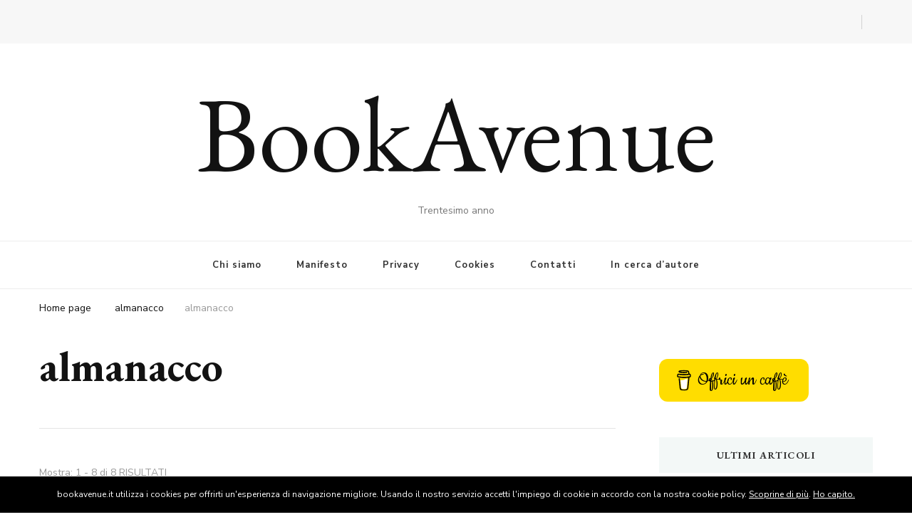

--- FILE ---
content_type: text/html; charset=UTF-8
request_url: https://bookavenue.it/category/almanacco/almanacco-almanacco/
body_size: 93723
content:
    <!DOCTYPE html>
    <html lang="it-IT">
    <head itemscope itemtype="http://schema.org/WebSite">
	    <meta charset="UTF-8">
    <meta name="viewport" content="width=device-width, initial-scale=1">
    <link rel="profile" href="http://gmpg.org/xfn/11">
    <title>almanacco &#8211; BookAvenue</title>
<meta name='robots' content='max-image-preview:large' />
<!-- Google tag (gtag.js) consent mode dataLayer added by Site Kit -->
<script type="text/javascript" id="google_gtagjs-js-consent-mode-data-layer">
/* <![CDATA[ */
window.dataLayer = window.dataLayer || [];function gtag(){dataLayer.push(arguments);}
gtag('consent', 'default', {"ad_personalization":"denied","ad_storage":"denied","ad_user_data":"denied","analytics_storage":"denied","functionality_storage":"denied","security_storage":"denied","personalization_storage":"denied","region":["AT","BE","BG","CH","CY","CZ","DE","DK","EE","ES","FI","FR","GB","GR","HR","HU","IE","IS","IT","LI","LT","LU","LV","MT","NL","NO","PL","PT","RO","SE","SI","SK"],"wait_for_update":500});
window._googlesitekitConsentCategoryMap = {"statistics":["analytics_storage"],"marketing":["ad_storage","ad_user_data","ad_personalization"],"functional":["functionality_storage","security_storage"],"preferences":["personalization_storage"]};
window._googlesitekitConsents = {"ad_personalization":"denied","ad_storage":"denied","ad_user_data":"denied","analytics_storage":"denied","functionality_storage":"denied","security_storage":"denied","personalization_storage":"denied","region":["AT","BE","BG","CH","CY","CZ","DE","DK","EE","ES","FI","FR","GB","GR","HR","HU","IE","IS","IT","LI","LT","LU","LV","MT","NL","NO","PL","PT","RO","SE","SI","SK"],"wait_for_update":500};
/* ]]> */
</script>
<!-- End Google tag (gtag.js) consent mode dataLayer added by Site Kit -->
<link rel='dns-prefetch' href='//nibirumail.com' />
<link rel='dns-prefetch' href='//www.googletagmanager.com' />
<link rel='dns-prefetch' href='//fonts.googleapis.com' />
<link rel="alternate" type="application/rss+xml" title="BookAvenue &raquo; Feed" href="https://bookavenue.it/feed/" />
<link rel="alternate" type="application/rss+xml" title="BookAvenue &raquo; Feed dei commenti" href="https://bookavenue.it/comments/feed/" />
<link rel="alternate" type="application/rss+xml" title="BookAvenue &raquo; almanacco Feed della categoria" href="https://bookavenue.it/category/almanacco/almanacco-almanacco/feed/" />
<style id='wp-img-auto-sizes-contain-inline-css' type='text/css'>
img:is([sizes=auto i],[sizes^="auto," i]){contain-intrinsic-size:3000px 1500px}
/*# sourceURL=wp-img-auto-sizes-contain-inline-css */
</style>
<style id='wp-emoji-styles-inline-css' type='text/css'>

	img.wp-smiley, img.emoji {
		display: inline !important;
		border: none !important;
		box-shadow: none !important;
		height: 1em !important;
		width: 1em !important;
		margin: 0 0.07em !important;
		vertical-align: -0.1em !important;
		background: none !important;
		padding: 0 !important;
	}
/*# sourceURL=wp-emoji-styles-inline-css */
</style>
<style id='wp-block-library-inline-css' type='text/css'>
:root{--wp-block-synced-color:#7a00df;--wp-block-synced-color--rgb:122,0,223;--wp-bound-block-color:var(--wp-block-synced-color);--wp-editor-canvas-background:#ddd;--wp-admin-theme-color:#007cba;--wp-admin-theme-color--rgb:0,124,186;--wp-admin-theme-color-darker-10:#006ba1;--wp-admin-theme-color-darker-10--rgb:0,107,160.5;--wp-admin-theme-color-darker-20:#005a87;--wp-admin-theme-color-darker-20--rgb:0,90,135;--wp-admin-border-width-focus:2px}@media (min-resolution:192dpi){:root{--wp-admin-border-width-focus:1.5px}}.wp-element-button{cursor:pointer}:root .has-very-light-gray-background-color{background-color:#eee}:root .has-very-dark-gray-background-color{background-color:#313131}:root .has-very-light-gray-color{color:#eee}:root .has-very-dark-gray-color{color:#313131}:root .has-vivid-green-cyan-to-vivid-cyan-blue-gradient-background{background:linear-gradient(135deg,#00d084,#0693e3)}:root .has-purple-crush-gradient-background{background:linear-gradient(135deg,#34e2e4,#4721fb 50%,#ab1dfe)}:root .has-hazy-dawn-gradient-background{background:linear-gradient(135deg,#faaca8,#dad0ec)}:root .has-subdued-olive-gradient-background{background:linear-gradient(135deg,#fafae1,#67a671)}:root .has-atomic-cream-gradient-background{background:linear-gradient(135deg,#fdd79a,#004a59)}:root .has-nightshade-gradient-background{background:linear-gradient(135deg,#330968,#31cdcf)}:root .has-midnight-gradient-background{background:linear-gradient(135deg,#020381,#2874fc)}:root{--wp--preset--font-size--normal:16px;--wp--preset--font-size--huge:42px}.has-regular-font-size{font-size:1em}.has-larger-font-size{font-size:2.625em}.has-normal-font-size{font-size:var(--wp--preset--font-size--normal)}.has-huge-font-size{font-size:var(--wp--preset--font-size--huge)}.has-text-align-center{text-align:center}.has-text-align-left{text-align:left}.has-text-align-right{text-align:right}.has-fit-text{white-space:nowrap!important}#end-resizable-editor-section{display:none}.aligncenter{clear:both}.items-justified-left{justify-content:flex-start}.items-justified-center{justify-content:center}.items-justified-right{justify-content:flex-end}.items-justified-space-between{justify-content:space-between}.screen-reader-text{border:0;clip-path:inset(50%);height:1px;margin:-1px;overflow:hidden;padding:0;position:absolute;width:1px;word-wrap:normal!important}.screen-reader-text:focus{background-color:#ddd;clip-path:none;color:#444;display:block;font-size:1em;height:auto;left:5px;line-height:normal;padding:15px 23px 14px;text-decoration:none;top:5px;width:auto;z-index:100000}html :where(.has-border-color){border-style:solid}html :where([style*=border-top-color]){border-top-style:solid}html :where([style*=border-right-color]){border-right-style:solid}html :where([style*=border-bottom-color]){border-bottom-style:solid}html :where([style*=border-left-color]){border-left-style:solid}html :where([style*=border-width]){border-style:solid}html :where([style*=border-top-width]){border-top-style:solid}html :where([style*=border-right-width]){border-right-style:solid}html :where([style*=border-bottom-width]){border-bottom-style:solid}html :where([style*=border-left-width]){border-left-style:solid}html :where(img[class*=wp-image-]){height:auto;max-width:100%}:where(figure){margin:0 0 1em}html :where(.is-position-sticky){--wp-admin--admin-bar--position-offset:var(--wp-admin--admin-bar--height,0px)}@media screen and (max-width:600px){html :where(.is-position-sticky){--wp-admin--admin-bar--position-offset:0px}}

/*# sourceURL=wp-block-library-inline-css */
</style><style id='wp-block-list-inline-css' type='text/css'>
ol,ul{box-sizing:border-box}:root :where(.wp-block-list.has-background){padding:1.25em 2.375em}
/*# sourceURL=https://bookavenue.it/wp-includes/blocks/list/style.min.css */
</style>
<style id='wp-block-group-inline-css' type='text/css'>
.wp-block-group{box-sizing:border-box}:where(.wp-block-group.wp-block-group-is-layout-constrained){position:relative}
/*# sourceURL=https://bookavenue.it/wp-includes/blocks/group/style.min.css */
</style>
<style id='wp-block-paragraph-inline-css' type='text/css'>
.is-small-text{font-size:.875em}.is-regular-text{font-size:1em}.is-large-text{font-size:2.25em}.is-larger-text{font-size:3em}.has-drop-cap:not(:focus):first-letter{float:left;font-size:8.4em;font-style:normal;font-weight:100;line-height:.68;margin:.05em .1em 0 0;text-transform:uppercase}body.rtl .has-drop-cap:not(:focus):first-letter{float:none;margin-left:.1em}p.has-drop-cap.has-background{overflow:hidden}:root :where(p.has-background){padding:1.25em 2.375em}:where(p.has-text-color:not(.has-link-color)) a{color:inherit}p.has-text-align-left[style*="writing-mode:vertical-lr"],p.has-text-align-right[style*="writing-mode:vertical-rl"]{rotate:180deg}
/*# sourceURL=https://bookavenue.it/wp-includes/blocks/paragraph/style.min.css */
</style>
<style id='global-styles-inline-css' type='text/css'>
:root{--wp--preset--aspect-ratio--square: 1;--wp--preset--aspect-ratio--4-3: 4/3;--wp--preset--aspect-ratio--3-4: 3/4;--wp--preset--aspect-ratio--3-2: 3/2;--wp--preset--aspect-ratio--2-3: 2/3;--wp--preset--aspect-ratio--16-9: 16/9;--wp--preset--aspect-ratio--9-16: 9/16;--wp--preset--color--black: #000000;--wp--preset--color--cyan-bluish-gray: #abb8c3;--wp--preset--color--white: #ffffff;--wp--preset--color--pale-pink: #f78da7;--wp--preset--color--vivid-red: #cf2e2e;--wp--preset--color--luminous-vivid-orange: #ff6900;--wp--preset--color--luminous-vivid-amber: #fcb900;--wp--preset--color--light-green-cyan: #7bdcb5;--wp--preset--color--vivid-green-cyan: #00d084;--wp--preset--color--pale-cyan-blue: #8ed1fc;--wp--preset--color--vivid-cyan-blue: #0693e3;--wp--preset--color--vivid-purple: #9b51e0;--wp--preset--gradient--vivid-cyan-blue-to-vivid-purple: linear-gradient(135deg,rgb(6,147,227) 0%,rgb(155,81,224) 100%);--wp--preset--gradient--light-green-cyan-to-vivid-green-cyan: linear-gradient(135deg,rgb(122,220,180) 0%,rgb(0,208,130) 100%);--wp--preset--gradient--luminous-vivid-amber-to-luminous-vivid-orange: linear-gradient(135deg,rgb(252,185,0) 0%,rgb(255,105,0) 100%);--wp--preset--gradient--luminous-vivid-orange-to-vivid-red: linear-gradient(135deg,rgb(255,105,0) 0%,rgb(207,46,46) 100%);--wp--preset--gradient--very-light-gray-to-cyan-bluish-gray: linear-gradient(135deg,rgb(238,238,238) 0%,rgb(169,184,195) 100%);--wp--preset--gradient--cool-to-warm-spectrum: linear-gradient(135deg,rgb(74,234,220) 0%,rgb(151,120,209) 20%,rgb(207,42,186) 40%,rgb(238,44,130) 60%,rgb(251,105,98) 80%,rgb(254,248,76) 100%);--wp--preset--gradient--blush-light-purple: linear-gradient(135deg,rgb(255,206,236) 0%,rgb(152,150,240) 100%);--wp--preset--gradient--blush-bordeaux: linear-gradient(135deg,rgb(254,205,165) 0%,rgb(254,45,45) 50%,rgb(107,0,62) 100%);--wp--preset--gradient--luminous-dusk: linear-gradient(135deg,rgb(255,203,112) 0%,rgb(199,81,192) 50%,rgb(65,88,208) 100%);--wp--preset--gradient--pale-ocean: linear-gradient(135deg,rgb(255,245,203) 0%,rgb(182,227,212) 50%,rgb(51,167,181) 100%);--wp--preset--gradient--electric-grass: linear-gradient(135deg,rgb(202,248,128) 0%,rgb(113,206,126) 100%);--wp--preset--gradient--midnight: linear-gradient(135deg,rgb(2,3,129) 0%,rgb(40,116,252) 100%);--wp--preset--font-size--small: 13px;--wp--preset--font-size--medium: 20px;--wp--preset--font-size--large: 36px;--wp--preset--font-size--x-large: 42px;--wp--preset--spacing--20: 0.44rem;--wp--preset--spacing--30: 0.67rem;--wp--preset--spacing--40: 1rem;--wp--preset--spacing--50: 1.5rem;--wp--preset--spacing--60: 2.25rem;--wp--preset--spacing--70: 3.38rem;--wp--preset--spacing--80: 5.06rem;--wp--preset--shadow--natural: 6px 6px 9px rgba(0, 0, 0, 0.2);--wp--preset--shadow--deep: 12px 12px 50px rgba(0, 0, 0, 0.4);--wp--preset--shadow--sharp: 6px 6px 0px rgba(0, 0, 0, 0.2);--wp--preset--shadow--outlined: 6px 6px 0px -3px rgb(255, 255, 255), 6px 6px rgb(0, 0, 0);--wp--preset--shadow--crisp: 6px 6px 0px rgb(0, 0, 0);}:where(.is-layout-flex){gap: 0.5em;}:where(.is-layout-grid){gap: 0.5em;}body .is-layout-flex{display: flex;}.is-layout-flex{flex-wrap: wrap;align-items: center;}.is-layout-flex > :is(*, div){margin: 0;}body .is-layout-grid{display: grid;}.is-layout-grid > :is(*, div){margin: 0;}:where(.wp-block-columns.is-layout-flex){gap: 2em;}:where(.wp-block-columns.is-layout-grid){gap: 2em;}:where(.wp-block-post-template.is-layout-flex){gap: 1.25em;}:where(.wp-block-post-template.is-layout-grid){gap: 1.25em;}.has-black-color{color: var(--wp--preset--color--black) !important;}.has-cyan-bluish-gray-color{color: var(--wp--preset--color--cyan-bluish-gray) !important;}.has-white-color{color: var(--wp--preset--color--white) !important;}.has-pale-pink-color{color: var(--wp--preset--color--pale-pink) !important;}.has-vivid-red-color{color: var(--wp--preset--color--vivid-red) !important;}.has-luminous-vivid-orange-color{color: var(--wp--preset--color--luminous-vivid-orange) !important;}.has-luminous-vivid-amber-color{color: var(--wp--preset--color--luminous-vivid-amber) !important;}.has-light-green-cyan-color{color: var(--wp--preset--color--light-green-cyan) !important;}.has-vivid-green-cyan-color{color: var(--wp--preset--color--vivid-green-cyan) !important;}.has-pale-cyan-blue-color{color: var(--wp--preset--color--pale-cyan-blue) !important;}.has-vivid-cyan-blue-color{color: var(--wp--preset--color--vivid-cyan-blue) !important;}.has-vivid-purple-color{color: var(--wp--preset--color--vivid-purple) !important;}.has-black-background-color{background-color: var(--wp--preset--color--black) !important;}.has-cyan-bluish-gray-background-color{background-color: var(--wp--preset--color--cyan-bluish-gray) !important;}.has-white-background-color{background-color: var(--wp--preset--color--white) !important;}.has-pale-pink-background-color{background-color: var(--wp--preset--color--pale-pink) !important;}.has-vivid-red-background-color{background-color: var(--wp--preset--color--vivid-red) !important;}.has-luminous-vivid-orange-background-color{background-color: var(--wp--preset--color--luminous-vivid-orange) !important;}.has-luminous-vivid-amber-background-color{background-color: var(--wp--preset--color--luminous-vivid-amber) !important;}.has-light-green-cyan-background-color{background-color: var(--wp--preset--color--light-green-cyan) !important;}.has-vivid-green-cyan-background-color{background-color: var(--wp--preset--color--vivid-green-cyan) !important;}.has-pale-cyan-blue-background-color{background-color: var(--wp--preset--color--pale-cyan-blue) !important;}.has-vivid-cyan-blue-background-color{background-color: var(--wp--preset--color--vivid-cyan-blue) !important;}.has-vivid-purple-background-color{background-color: var(--wp--preset--color--vivid-purple) !important;}.has-black-border-color{border-color: var(--wp--preset--color--black) !important;}.has-cyan-bluish-gray-border-color{border-color: var(--wp--preset--color--cyan-bluish-gray) !important;}.has-white-border-color{border-color: var(--wp--preset--color--white) !important;}.has-pale-pink-border-color{border-color: var(--wp--preset--color--pale-pink) !important;}.has-vivid-red-border-color{border-color: var(--wp--preset--color--vivid-red) !important;}.has-luminous-vivid-orange-border-color{border-color: var(--wp--preset--color--luminous-vivid-orange) !important;}.has-luminous-vivid-amber-border-color{border-color: var(--wp--preset--color--luminous-vivid-amber) !important;}.has-light-green-cyan-border-color{border-color: var(--wp--preset--color--light-green-cyan) !important;}.has-vivid-green-cyan-border-color{border-color: var(--wp--preset--color--vivid-green-cyan) !important;}.has-pale-cyan-blue-border-color{border-color: var(--wp--preset--color--pale-cyan-blue) !important;}.has-vivid-cyan-blue-border-color{border-color: var(--wp--preset--color--vivid-cyan-blue) !important;}.has-vivid-purple-border-color{border-color: var(--wp--preset--color--vivid-purple) !important;}.has-vivid-cyan-blue-to-vivid-purple-gradient-background{background: var(--wp--preset--gradient--vivid-cyan-blue-to-vivid-purple) !important;}.has-light-green-cyan-to-vivid-green-cyan-gradient-background{background: var(--wp--preset--gradient--light-green-cyan-to-vivid-green-cyan) !important;}.has-luminous-vivid-amber-to-luminous-vivid-orange-gradient-background{background: var(--wp--preset--gradient--luminous-vivid-amber-to-luminous-vivid-orange) !important;}.has-luminous-vivid-orange-to-vivid-red-gradient-background{background: var(--wp--preset--gradient--luminous-vivid-orange-to-vivid-red) !important;}.has-very-light-gray-to-cyan-bluish-gray-gradient-background{background: var(--wp--preset--gradient--very-light-gray-to-cyan-bluish-gray) !important;}.has-cool-to-warm-spectrum-gradient-background{background: var(--wp--preset--gradient--cool-to-warm-spectrum) !important;}.has-blush-light-purple-gradient-background{background: var(--wp--preset--gradient--blush-light-purple) !important;}.has-blush-bordeaux-gradient-background{background: var(--wp--preset--gradient--blush-bordeaux) !important;}.has-luminous-dusk-gradient-background{background: var(--wp--preset--gradient--luminous-dusk) !important;}.has-pale-ocean-gradient-background{background: var(--wp--preset--gradient--pale-ocean) !important;}.has-electric-grass-gradient-background{background: var(--wp--preset--gradient--electric-grass) !important;}.has-midnight-gradient-background{background: var(--wp--preset--gradient--midnight) !important;}.has-small-font-size{font-size: var(--wp--preset--font-size--small) !important;}.has-medium-font-size{font-size: var(--wp--preset--font-size--medium) !important;}.has-large-font-size{font-size: var(--wp--preset--font-size--large) !important;}.has-x-large-font-size{font-size: var(--wp--preset--font-size--x-large) !important;}
/*# sourceURL=global-styles-inline-css */
</style>

<style id='classic-theme-styles-inline-css' type='text/css'>
/*! This file is auto-generated */
.wp-block-button__link{color:#fff;background-color:#32373c;border-radius:9999px;box-shadow:none;text-decoration:none;padding:calc(.667em + 2px) calc(1.333em + 2px);font-size:1.125em}.wp-block-file__button{background:#32373c;color:#fff;text-decoration:none}
/*# sourceURL=/wp-includes/css/classic-themes.min.css */
</style>
<link rel='stylesheet' id='blossomthemes-toolkit-css' href='https://bookavenue.it/wp-content/plugins/blossomthemes-toolkit/public/css/blossomthemes-toolkit-public.min.css?ver=2.2.7' type='text/css' media='all' />
<link rel='stylesheet' id='buy-me-a-coffee-css' href='https://bookavenue.it/wp-content/plugins/buymeacoffee/public/css/buy-me-a-coffee-public.css?ver=4.4.2' type='text/css' media='all' />
<link rel='stylesheet' id='amazon-auto-links-_common-css' href='https://bookavenue.it/wp-content/plugins/amazon-auto-links/template/_common/style.min.css?ver=5.4.3' type='text/css' media='all' />
<link rel='stylesheet' id='amazon-auto-links-list-css' href='https://bookavenue.it/wp-content/plugins/amazon-auto-links/template/list/style.min.css?ver=1.4.1' type='text/css' media='all' />
<link rel='stylesheet' id='owl-carousel-css' href='https://bookavenue.it/wp-content/themes/vilva/css/owl.carousel.min.css?ver=2.3.4' type='text/css' media='all' />
<link rel='stylesheet' id='animate-css' href='https://bookavenue.it/wp-content/themes/vilva/css/animate.min.css?ver=3.5.2' type='text/css' media='all' />
<link rel='stylesheet' id='vilva-google-fonts-css' href='https://fonts.googleapis.com/css?family=Nunito+Sans%3A200%2C300%2Cregular%2C500%2C600%2C700%2C800%2C900%2C200italic%2C300italic%2Citalic%2C500italic%2C600italic%2C700italic%2C800italic%2C900italic%7CEB+Garamond%3Aregular%2C500%2C600%2C700%2C800%2Citalic%2C500italic%2C600italic%2C700italic%2C800italic%7CEB+Garamond%3Aregular' type='text/css' media='all' />
<link rel='stylesheet' id='vilva-css' href='https://bookavenue.it/wp-content/themes/vilva/style.css?ver=1.2.8' type='text/css' media='all' />
<link rel='stylesheet' id='vilva-gutenberg-css' href='https://bookavenue.it/wp-content/themes/vilva/css/gutenberg.min.css?ver=1.2.8' type='text/css' media='all' />
<link rel='stylesheet' id='dashicons-css' href='https://bookavenue.it/wp-includes/css/dashicons.min.css?ver=6.9' type='text/css' media='all' />
<link rel='stylesheet' id='wp-pointer-css' href='https://bookavenue.it/wp-includes/css/wp-pointer.min.css?ver=6.9' type='text/css' media='all' />
<script type="text/javascript" src="https://bookavenue.it/wp-includes/js/jquery/jquery.min.js?ver=3.7.1" id="jquery-core-js"></script>
<script type="text/javascript" src="https://bookavenue.it/wp-includes/js/jquery/jquery-migrate.min.js?ver=3.4.1" id="jquery-migrate-js"></script>
<script type="text/javascript" src="https://bookavenue.it/wp-content/plugins/buymeacoffee/public/js/buy-me-a-coffee-public.js?ver=4.4.2" id="buy-me-a-coffee-js"></script>

<!-- Snippet del tag Google (gtag.js) aggiunto da Site Kit -->
<!-- Snippet Google Analytics aggiunto da Site Kit -->
<script type="text/javascript" src="https://www.googletagmanager.com/gtag/js?id=G-3LXGK3EWEF" id="google_gtagjs-js" async></script>
<script type="text/javascript" id="google_gtagjs-js-after">
/* <![CDATA[ */
window.dataLayer = window.dataLayer || [];function gtag(){dataLayer.push(arguments);}
gtag("set","linker",{"domains":["bookavenue.it"]});
gtag("js", new Date());
gtag("set", "developer_id.dZTNiMT", true);
gtag("config", "G-3LXGK3EWEF");
//# sourceURL=google_gtagjs-js-after
/* ]]> */
</script>
<link rel="https://api.w.org/" href="https://bookavenue.it/wp-json/" /><link rel="alternate" title="JSON" type="application/json" href="https://bookavenue.it/wp-json/wp/v2/categories/7" /><link rel="EditURI" type="application/rsd+xml" title="RSD" href="https://bookavenue.it/xmlrpc.php?rsd" />
<meta name="generator" content="WordPress 6.9" />
        <script data-name="BMC-Widget" src="https://cdnjs.buymeacoffee.com/1.0.0/widget.prod.min.js" data-id="BookAvenue" data-description="" data-message="" data-color="#FF813F" data-position="right" data-x_margin="" data-y_margin="">
        </script>
        
		<!-- GA Google Analytics @ https://m0n.co/ga -->
		<script async src="https://www.googletagmanager.com/gtag/js?id=UA-16950761-1, G-3LXGK3EWEF"></script>
		<script>
			window.dataLayer = window.dataLayer || [];
			function gtag(){dataLayer.push(arguments);}
			gtag('js', new Date());
			gtag('config', 'UA-16950761-1, G-3LXGK3EWEF');
		</script>

	<meta name="generator" content="Site Kit by Google 1.170.0" /><style type='text/css' id='amazon-auto-links-button-css' data-version='5.4.3'>.amazon-auto-links-button.amazon-auto-links-button-default { background-image: -webkit-linear-gradient(top, #4997e5, #3f89ba);background-image: -moz-linear-gradient(top, #4997e5, #3f89ba);background-image: -ms-linear-gradient(top, #4997e5, #3f89ba);background-image: -o-linear-gradient(top, #4997e5, #3f89ba);background-image: linear-gradient(to bottom, #4997e5, #3f89ba);-webkit-border-radius: 4px;-moz-border-radius: 4px;border-radius: 4px;margin-left: auto;margin-right: auto;text-align: center;white-space: nowrap;color: #ffffff;font-size: 13px;text-shadow: 0 0 transparent;width: 100px;padding: 7px 8px 8px 8px;background: #3498db;border: solid #6891a5 1px;text-decoration: none;}.amazon-auto-links-button.amazon-auto-links-button-default:hover {background: #3cb0fd;background-image: -webkit-linear-gradient(top, #3cb0fd, #3498db);background-image: -moz-linear-gradient(top, #3cb0fd, #3498db);background-image: -ms-linear-gradient(top, #3cb0fd, #3498db);background-image: -o-linear-gradient(top, #3cb0fd, #3498db);background-image: linear-gradient(to bottom, #3cb0fd, #3498db);text-decoration: none;}.amazon-auto-links-button.amazon-auto-links-button-default > a {color: inherit; border-bottom: none;text-decoration: none; }.amazon-auto-links-button.amazon-auto-links-button-default > a:hover {color: inherit;}.amazon-auto-links-button > a, .amazon-auto-links-button > a:hover {-webkit-box-shadow: none;box-shadow: none;color: inherit;}div.amazon-auto-links-button {line-height: 1.3; }button.amazon-auto-links-button {white-space: nowrap;}.amazon-auto-links-button-link {text-decoration: none;}</style><link rel="icon" href="https://bookavenue.it/wp-content/uploads/2024/12/cropped-icon-ba-32x32.jpg" sizes="32x32" />
<link rel="icon" href="https://bookavenue.it/wp-content/uploads/2024/12/cropped-icon-ba-192x192.jpg" sizes="192x192" />
<link rel="apple-touch-icon" href="https://bookavenue.it/wp-content/uploads/2024/12/cropped-icon-ba-180x180.jpg" />
<meta name="msapplication-TileImage" content="https://bookavenue.it/wp-content/uploads/2024/12/cropped-icon-ba-270x270.jpg" />
<style type='text/css' media='all'>     
    .content-newsletter .blossomthemes-email-newsletter-wrapper.bg-img:after,
    .widget_blossomthemes_email_newsletter_widget .blossomthemes-email-newsletter-wrapper:after{
        background: rgba(135, 186, 178, 0.8);    }
    
    /*Typography*/

    body,
    button,
    input,
    select,
    optgroup,
    textarea{
        font-family : Nunito Sans;
        font-size   : 18px;        
    }

    :root {
	    --primary-font: Nunito Sans;
	    --secondary-font: EB Garamond;
	    --primary-color: #87bab2;
	    --primary-color-rgb: 135, 186, 178;
	}
    
    .site-branding .site-title-wrap .site-title{
        font-size   : 149px;
        font-family : EB Garamond;
        font-weight : 400;
        font-style  : normal;
    }
    
    .site-branding .site-title-wrap .site-title a{
		color: #121212;
	}
    
    .custom-logo-link img{
	    width: 150px;
	    max-width: 100%;
	}

    .comment-body .reply .comment-reply-link:hover:before {
		background-image: url('data:image/svg+xml; utf-8, <svg xmlns="http://www.w3.org/2000/svg" width="18" height="15" viewBox="0 0 18 15"><path d="M934,147.2a11.941,11.941,0,0,1,7.5,3.7,16.063,16.063,0,0,1,3.5,7.3c-2.4-3.4-6.1-5.1-11-5.1v4.1l-7-7,7-7Z" transform="translate(-927 -143.2)" fill="%2387bab2"/></svg>');
	}

	.site-header.style-five .header-mid .search-form .search-submit:hover {
		background-image: url('data:image/svg+xml; utf-8, <svg xmlns="http://www.w3.org/2000/svg" viewBox="0 0 512 512"><path fill="%2387bab2" d="M508.5 468.9L387.1 347.5c-2.3-2.3-5.3-3.5-8.5-3.5h-13.2c31.5-36.5 50.6-84 50.6-136C416 93.1 322.9 0 208 0S0 93.1 0 208s93.1 208 208 208c52 0 99.5-19.1 136-50.6v13.2c0 3.2 1.3 6.2 3.5 8.5l121.4 121.4c4.7 4.7 12.3 4.7 17 0l22.6-22.6c4.7-4.7 4.7-12.3 0-17zM208 368c-88.4 0-160-71.6-160-160S119.6 48 208 48s160 71.6 160 160-71.6 160-160 160z"></path></svg>');
	}

	.site-header.style-seven .header-bottom .search-form .search-submit:hover {
		background-image: url('data:image/svg+xml; utf-8, <svg xmlns="http://www.w3.org/2000/svg" viewBox="0 0 512 512"><path fill="%2387bab2" d="M508.5 468.9L387.1 347.5c-2.3-2.3-5.3-3.5-8.5-3.5h-13.2c31.5-36.5 50.6-84 50.6-136C416 93.1 322.9 0 208 0S0 93.1 0 208s93.1 208 208 208c52 0 99.5-19.1 136-50.6v13.2c0 3.2 1.3 6.2 3.5 8.5l121.4 121.4c4.7 4.7 12.3 4.7 17 0l22.6-22.6c4.7-4.7 4.7-12.3 0-17zM208 368c-88.4 0-160-71.6-160-160S119.6 48 208 48s160 71.6 160 160-71.6 160-160 160z"></path></svg>');
	}

	.site-header.style-fourteen .search-form .search-submit:hover {
		background-image: url('data:image/svg+xml; utf-8, <svg xmlns="http://www.w3.org/2000/svg" viewBox="0 0 512 512"><path fill="%2387bab2" d="M508.5 468.9L387.1 347.5c-2.3-2.3-5.3-3.5-8.5-3.5h-13.2c31.5-36.5 50.6-84 50.6-136C416 93.1 322.9 0 208 0S0 93.1 0 208s93.1 208 208 208c52 0 99.5-19.1 136-50.6v13.2c0 3.2 1.3 6.2 3.5 8.5l121.4 121.4c4.7 4.7 12.3 4.7 17 0l22.6-22.6c4.7-4.7 4.7-12.3 0-17zM208 368c-88.4 0-160-71.6-160-160S119.6 48 208 48s160 71.6 160 160-71.6 160-160 160z"></path></svg>');
	}

	.search-results .content-area > .page-header .search-submit:hover {
		background-image: url('data:image/svg+xml; utf-8, <svg xmlns="http://www.w3.org/2000/svg" viewBox="0 0 512 512"><path fill="%2387bab2" d="M508.5 468.9L387.1 347.5c-2.3-2.3-5.3-3.5-8.5-3.5h-13.2c31.5-36.5 50.6-84 50.6-136C416 93.1 322.9 0 208 0S0 93.1 0 208s93.1 208 208 208c52 0 99.5-19.1 136-50.6v13.2c0 3.2 1.3 6.2 3.5 8.5l121.4 121.4c4.7 4.7 12.3 4.7 17 0l22.6-22.6c4.7-4.7 4.7-12.3 0-17zM208 368c-88.4 0-160-71.6-160-160S119.6 48 208 48s160 71.6 160 160-71.6 160-160 160z"></path></svg>');
	}
           
    </style><link rel='stylesheet' id='mailpoet_public-css' href='https://bookavenue.it/wp-content/plugins/mailpoet/assets/dist/css/mailpoet-public.b1f0906e.css?ver=6.9' type='text/css' media='all' />
<link rel='stylesheet' id='mailpoet_custom_fonts_0-css' href='https://fonts.googleapis.com/css?family=Abril+FatFace%3A400%2C400i%2C700%2C700i%7CAlegreya%3A400%2C400i%2C700%2C700i%7CAlegreya+Sans%3A400%2C400i%2C700%2C700i%7CAmatic+SC%3A400%2C400i%2C700%2C700i%7CAnonymous+Pro%3A400%2C400i%2C700%2C700i%7CArchitects+Daughter%3A400%2C400i%2C700%2C700i%7CArchivo%3A400%2C400i%2C700%2C700i%7CArchivo+Narrow%3A400%2C400i%2C700%2C700i%7CAsap%3A400%2C400i%2C700%2C700i%7CBarlow%3A400%2C400i%2C700%2C700i%7CBioRhyme%3A400%2C400i%2C700%2C700i%7CBonbon%3A400%2C400i%2C700%2C700i%7CCabin%3A400%2C400i%2C700%2C700i%7CCairo%3A400%2C400i%2C700%2C700i%7CCardo%3A400%2C400i%2C700%2C700i%7CChivo%3A400%2C400i%2C700%2C700i%7CConcert+One%3A400%2C400i%2C700%2C700i%7CCormorant%3A400%2C400i%2C700%2C700i%7CCrimson+Text%3A400%2C400i%2C700%2C700i%7CEczar%3A400%2C400i%2C700%2C700i%7CExo+2%3A400%2C400i%2C700%2C700i%7CFira+Sans%3A400%2C400i%2C700%2C700i%7CFjalla+One%3A400%2C400i%2C700%2C700i%7CFrank+Ruhl+Libre%3A400%2C400i%2C700%2C700i%7CGreat+Vibes%3A400%2C400i%2C700%2C700i&#038;ver=6.9' type='text/css' media='all' />
<link rel='stylesheet' id='mailpoet_custom_fonts_1-css' href='https://fonts.googleapis.com/css?family=Heebo%3A400%2C400i%2C700%2C700i%7CIBM+Plex%3A400%2C400i%2C700%2C700i%7CInconsolata%3A400%2C400i%2C700%2C700i%7CIndie+Flower%3A400%2C400i%2C700%2C700i%7CInknut+Antiqua%3A400%2C400i%2C700%2C700i%7CInter%3A400%2C400i%2C700%2C700i%7CKarla%3A400%2C400i%2C700%2C700i%7CLibre+Baskerville%3A400%2C400i%2C700%2C700i%7CLibre+Franklin%3A400%2C400i%2C700%2C700i%7CMontserrat%3A400%2C400i%2C700%2C700i%7CNeuton%3A400%2C400i%2C700%2C700i%7CNotable%3A400%2C400i%2C700%2C700i%7CNothing+You+Could+Do%3A400%2C400i%2C700%2C700i%7CNoto+Sans%3A400%2C400i%2C700%2C700i%7CNunito%3A400%2C400i%2C700%2C700i%7COld+Standard+TT%3A400%2C400i%2C700%2C700i%7COxygen%3A400%2C400i%2C700%2C700i%7CPacifico%3A400%2C400i%2C700%2C700i%7CPoppins%3A400%2C400i%2C700%2C700i%7CProza+Libre%3A400%2C400i%2C700%2C700i%7CPT+Sans%3A400%2C400i%2C700%2C700i%7CPT+Serif%3A400%2C400i%2C700%2C700i%7CRakkas%3A400%2C400i%2C700%2C700i%7CReenie+Beanie%3A400%2C400i%2C700%2C700i%7CRoboto+Slab%3A400%2C400i%2C700%2C700i&#038;ver=6.9' type='text/css' media='all' />
<link rel='stylesheet' id='mailpoet_custom_fonts_2-css' href='https://fonts.googleapis.com/css?family=Ropa+Sans%3A400%2C400i%2C700%2C700i%7CRubik%3A400%2C400i%2C700%2C700i%7CShadows+Into+Light%3A400%2C400i%2C700%2C700i%7CSpace+Mono%3A400%2C400i%2C700%2C700i%7CSpectral%3A400%2C400i%2C700%2C700i%7CSue+Ellen+Francisco%3A400%2C400i%2C700%2C700i%7CTitillium+Web%3A400%2C400i%2C700%2C700i%7CUbuntu%3A400%2C400i%2C700%2C700i%7CVarela%3A400%2C400i%2C700%2C700i%7CVollkorn%3A400%2C400i%2C700%2C700i%7CWork+Sans%3A400%2C400i%2C700%2C700i%7CYatra+One%3A400%2C400i%2C700%2C700i&#038;ver=6.9' type='text/css' media='all' />
<link rel='stylesheet' id='owl-theme-default-css' href='https://bookavenue.it/wp-content/plugins/blossomthemes-toolkit/public/css/owl.theme.default.min.css?ver=2.2.1' type='text/css' media='all' />
</head>

<body class="archive category category-almanacco-almanacco category-7 wp-embed-responsive wp-theme-vilva hfeed post-layout-one vilva-has-blocks rightsidebar" itemscope itemtype="http://schema.org/WebPage">

    <div id="page" class="site">
        <a class="skip-link" href="#content">Vai al contenuto</a>
    
    <header id="masthead" class="site-header style-one" itemscope itemtype="http://schema.org/WPHeader">
        <div class="header-t">
            <div class="container">
                    
	<nav class="secondary-menu">
                <div class="secondary-menu-list menu-modal cover-modal" data-modal-target-string=".menu-modal">
            <button class="close close-nav-toggle" data-toggle-target=".menu-modal" data-toggle-body-class="showing-menu-modal" aria-expanded="false" data-set-focus=".menu-modal">
                <span class="toggle-bar"></span>
                <span class="toggle-bar"></span>
            </button>
            <div class="mobile-menu" aria-label="Dispositivi mobili">
                            </div>
        </div>
	</nav>
                    <div class="right">
                                            <div class="header-social">
                                <ul class="social-networks">
    	            <li>
                <a href="https://www.facebook.com/book.avenue" target="_blank" rel="nofollow noopener">
                    <i class="fab fa-facebook"></i>
                </a>
            </li>    	   
                        <li>
                <a href="https://twitter.com/BooksAvenue" target="_blank" rel="nofollow noopener">
                    <i class="fas fa-xmark"></i>
                </a>
            </li>    	   
                        <li>
                <a href="https://www.instagram.com/bookavenue_web/" target="_blank" rel="nofollow noopener">
                    <i class="fab fa-instagram"></i>
                </a>
            </li>    	   
                        <li>
                <a href="https://www.buymeacoffee.com/BookAvenue" target="_blank" rel="nofollow noopener">
                    <i class="fas fa-beer-mug-empty"></i>
                </a>
            </li>    	   
                        <li>
                <a href="https://soundcloud.com/michele-genchi-2/sets/jazz-from-bookavenue" target="_blank" rel="nofollow noopener">
                    <i class="fab fa-soundcloud"></i>
                </a>
            </li>    	   
                        <li>
                <a href="https://bookavenue.it/rss" target="_blank" rel="nofollow noopener">
                    <i class="fas fa-rss"></i>
                </a>
            </li>    	   
                        <li>
                <a href="https://open.spotify.com/show/4NDGG1EImGQFIKeHyZ2Y7R?si=b96d05d4ea794ddd" target="_blank" rel="nofollow noopener">
                    <i class="fab fa-spotify"></i>
                </a>
            </li>    	   
            	</ul>
                            </div><!-- .header-social -->
                                                                <div class="header-search">                
                            <button class="search-toggle" data-toggle-target=".search-modal" data-toggle-body-class="showing-search-modal" data-set-focus=".search-modal .search-field" aria-expanded="false">
                                <i class="fas fa-search"></i>
                            </button>
                            <div class="header-search-wrap search-modal cover-modal" data-modal-target-string=".search-modal">
                                <div class="header-search-inner-wrap">
                                    <form role="search" method="get" class="search-form" action="https://bookavenue.it/">
                    <label>
                        <span class="screen-reader-text">Cerchi qualcosa?
                        </span>
                        <input type="search" class="search-field" placeholder="Digita e premi Invio..." value="" name="s" />
                    </label>                
                    <input type="submit" id="submit-field" class="search-submit" value="Cerca" />
                </form>                                    <button class="close" data-toggle-target=".search-modal" data-toggle-body-class="showing-search-modal" data-set-focus=".search-modal .search-field" aria-expanded="false"></button>
                                </div>
                            </div>
                        </div><!-- .header-search -->
                                
                </div><!-- .right -->
            </div>
        </div><!-- .header-t -->

        <div class="header-mid">
            <div class="container">
                        <div class="site-branding" itemscope itemtype="http://schema.org/Organization">  
            <div class="site-logo">
                            </div>

            <div class="site-title-wrap">                    <p class="site-title" itemprop="name"><a href="https://bookavenue.it/" rel="home" itemprop="url">BookAvenue</a></p>
                                    <p class="site-description" itemprop="description">Trentesimo anno</p>
                </div>        </div>    
                </div>
        </div><!-- .header-mid -->

        <div class="header-bottom">
            <div class="container">
                	<nav id="site-navigation" class="main-navigation" itemscope itemtype="http://schema.org/SiteNavigationElement">
                    <button class="toggle-btn" data-toggle-target=".main-menu-modal" data-toggle-body-class="showing-main-menu-modal" aria-expanded="false" data-set-focus=".close-main-nav-toggle">
                <span class="toggle-bar"></span>
                <span class="toggle-bar"></span>
                <span class="toggle-bar"></span>
            </button>
                <div class="primary-menu-list main-menu-modal cover-modal" data-modal-target-string=".main-menu-modal">
            <button class="close close-main-nav-toggle" data-toggle-target=".main-menu-modal" data-toggle-body-class="showing-main-menu-modal" aria-expanded="false" data-set-focus=".main-menu-modal"></button>
            <div class="mobile-menu" aria-label="Dispositivi mobili">
                <div class="menu-menu-secondario-container"><ul id="primary-menu" class="nav-menu main-menu-modal"><li id="menu-item-3079" class="menu-item menu-item-type-post_type menu-item-object-post menu-item-3079"><a href="https://bookavenue.it/chi-siamo/">Chi siamo</a></li>
<li id="menu-item-3081" class="menu-item menu-item-type-post_type menu-item-object-post menu-item-3081"><a href="https://bookavenue.it/manifesto/">Manifesto</a></li>
<li id="menu-item-3080" class="menu-item menu-item-type-post_type menu-item-object-post menu-item-3080"><a href="https://bookavenue.it/bookavenue-privacy-policy/">Privacy</a></li>
<li id="menu-item-6207" class="menu-item menu-item-type-post_type menu-item-object-post menu-item-6207"><a href="https://bookavenue.it/cookies/">Cookies</a></li>
<li id="menu-item-6209" class="menu-item menu-item-type-post_type menu-item-object-post menu-item-6209"><a href="https://bookavenue.it/contatti/">Contatti</a></li>
<li id="menu-item-7086" class="menu-item menu-item-type-post_type menu-item-object-post menu-item-7086"><a href="https://bookavenue.it/in-cerca-dautore/">In cerca d&#8217;autore</a></li>
</ul></div>            </div>
        </div>
	</nav><!-- #site-navigation -->
                </div>
        </div><!-- .header-bottom -->
    </header>
    <div class="top-bar"><div class="container"><div class="breadcrumb-wrapper">
                <div id="crumbs" itemscope itemtype="http://schema.org/BreadcrumbList"> 
                    <span itemprop="itemListElement" itemscope itemtype="http://schema.org/ListItem">
                        <a itemprop="item" href="https://bookavenue.it"><span itemprop="name">Home page</span></a>
                        <meta itemprop="position" content="1" />
                        <span class="separator"><i class="fa fa-angle-right"></i></span>
                    </span> <span itemprop="itemListElement" itemscope itemtype="http://schema.org/ListItem"><a itemprop="item" href="https://bookavenue.it/category/almanacco/"><span itemprop="name">almanacco </span></a><meta itemprop="position" content="2" /><span class="separator"><i class="fa fa-angle-right"></i></span></span> <span class="current" itemprop="itemListElement" itemscope itemtype="http://schema.org/ListItem"> <a itemprop="item" href="https://bookavenue.it/category/almanacco/almanacco-almanacco/"><span itemprop="name">almanacco</span></a><meta itemprop="position" content="3" /> </span></div></div><!-- .breadcrumb-wrapper --></div></div><div id="content" class="site-content"><div class="container"><div id="primary" class="content-area">
	
	        <header class="page-header">
            <div class="container">
                <h1 class="page-title">almanacco</h1>            </div>
        </header>
        <span class="post-count"> Mostra:  1 - 8 di 8 RISULTATI </span>     
  
	<main id="main" class="site-main">

	
<article id="post-18" class="post-18 post type-post status-publish format-standard has-post-thumbnail hentry category-almanacco-almanacco" itemscope itemtype="https://schema.org/Blog">
    
	        <header class="entry-header">
            <div class="entry-meta"><span class="posted-on"> <a href="https://bookavenue.it/lalmanacco-delle-storpiature-pag8/" rel="bookmark"><time class="entry-date published updated" datetime="2010-05-11T11:51:51+02:00" itemprop="datePublished">11 Maggio 2010</time><time class="updated" datetime="2010-05-11T11:51:51+02:00" itemprop="dateModified">11 Maggio 2010</time></a></span><span class="category"><a href="https://bookavenue.it/category/almanacco/almanacco-almanacco/" rel="category tag">almanacco</a></span></div><h2 class="entry-title"><a href="https://bookavenue.it/lalmanacco-delle-storpiature-pag8/" rel="bookmark">L&#8217;almanacco delle storpiature &#8211; pag.8</a></h2>        </header>    
        <figure class="post-thumbnail"><a href="https://bookavenue.it/lalmanacco-delle-storpiature-pag8/" class="post-thumbnail"><img width="302" height="357" src="https://bookavenue.it/wp-content/uploads/2010/05/altan11.jpg" class="attachment-vilva-blog-one size-vilva-blog-one wp-post-image" alt="" itemprop="image" decoding="async" fetchpriority="high" srcset="https://bookavenue.it/wp-content/uploads/2010/05/altan11.jpg 302w, https://bookavenue.it/wp-content/uploads/2010/05/altan11-254x300.jpg 254w" sizes="(max-width: 302px) 100vw, 302px" /></a></figure><div class="content-wrap"><div class="entry-content" itemprop="text"><p>pag.8 e per finire&#8230;Varieta&#8217;, il teatro e&#8217; qui &#8211; VOGLIO L&#8217;ATLANTE DI ANATOMIA PERO CON LA NOMENCLATURA NUOVA PERCHE&#8217; CI SONO DELLA OSSA IN PIU&#8217;. &hellip; </p>
</div></div><div class="entry-footer"><div class="button-wrap"><a href="https://bookavenue.it/lalmanacco-delle-storpiature-pag8/" class="btn-readmore">Leggi tutto <svg xmlns="http://www.w3.org/2000/svg" width="12" height="24" viewBox="0 0 12 24"><path d="M0,12,12,0,5.564,12,12,24Z" transform="translate(12 24) rotate(180)" fill="#121212"/></svg></a></div></div></article><!-- #post-18 -->

<article id="post-16" class="post-16 post type-post status-publish format-standard has-post-thumbnail hentry category-almanacco-almanacco" itemscope itemtype="https://schema.org/Blog">
    
	<figure class="post-thumbnail"><a href="https://bookavenue.it/lalmanacco-delle-storpiature-pag7/" class="post-thumbnail"><img width="259" height="280" src="https://bookavenue.it/wp-content/uploads/2010/05/altan12.jpg" class="attachment-vilva-blog size-vilva-blog wp-post-image" alt="" itemprop="image" decoding="async" srcset="https://bookavenue.it/wp-content/uploads/2010/05/altan12.jpg 332w, https://bookavenue.it/wp-content/uploads/2010/05/altan12-277x300.jpg 277w" sizes="(max-width: 259px) 100vw, 259px" /></a></figure>    <header class="entry-header">
        <div class="entry-meta"><span class="posted-on"> <a href="https://bookavenue.it/lalmanacco-delle-storpiature-pag7/" rel="bookmark"><time class="entry-date published updated" datetime="2010-05-11T11:51:28+02:00" itemprop="datePublished">11 Maggio 2010</time><time class="updated" datetime="2010-05-11T11:51:28+02:00" itemprop="dateModified">11 Maggio 2010</time></a></span><span class="category"><a href="https://bookavenue.it/category/almanacco/almanacco-almanacco/" rel="category tag">almanacco</a></span></div><h2 class="entry-title"><a href="https://bookavenue.it/lalmanacco-delle-storpiature-pag7/" rel="bookmark">L&#8217;almanacco delle storpiature &#8211; pag.7</a></h2>    </header> 
    <div class="content-wrap"><div class="entry-content" itemprop="text"><p>pag.7 L&#8217;angolo d&#8217;autore: Camilleri -&#8220;Cerco il contratto dell&#8217;enel&#8221; -&#8220;Dubito d avere qualcosa a riguardo, signore verifichi con la mia collega del piano inferiore nella manualistica &hellip; </p>
</div></div><div class="entry-footer"><div class="button-wrap"><a href="https://bookavenue.it/lalmanacco-delle-storpiature-pag7/" class="btn-readmore">Leggi tutto <svg xmlns="http://www.w3.org/2000/svg" width="12" height="24" viewBox="0 0 12 24"><path d="M0,12,12,0,5.564,12,12,24Z" transform="translate(12 24) rotate(180)" fill="#121212"/></svg></a></div></div></article><!-- #post-16 -->

<article id="post-14" class="post-14 post type-post status-publish format-standard has-post-thumbnail hentry category-almanacco-almanacco" itemscope itemtype="https://schema.org/Blog">
    
	<figure class="post-thumbnail"><a href="https://bookavenue.it/lalmanacco-delle-storpiature-pag6/" class="post-thumbnail"><img width="236" height="280" src="https://bookavenue.it/wp-content/uploads/2010/05/altan8.jpg" class="attachment-vilva-blog size-vilva-blog wp-post-image" alt="" itemprop="image" decoding="async" srcset="https://bookavenue.it/wp-content/uploads/2010/05/altan8.jpg 302w, https://bookavenue.it/wp-content/uploads/2010/05/altan8-252x300.jpg 252w" sizes="(max-width: 236px) 100vw, 236px" /></a></figure>    <header class="entry-header">
        <div class="entry-meta"><span class="posted-on"> <a href="https://bookavenue.it/lalmanacco-delle-storpiature-pag6/" rel="bookmark"><time class="entry-date published updated" datetime="2010-05-11T11:51:11+02:00" itemprop="datePublished">11 Maggio 2010</time><time class="updated" datetime="2010-05-11T11:51:11+02:00" itemprop="dateModified">11 Maggio 2010</time></a></span><span class="category"><a href="https://bookavenue.it/category/almanacco/almanacco-almanacco/" rel="category tag">almanacco</a></span></div><h2 class="entry-title"><a href="https://bookavenue.it/lalmanacco-delle-storpiature-pag6/" rel="bookmark">L&#8217;almanacco delle storpiature &#8211; pag.6</a></h2>    </header> 
    <div class="content-wrap"><div class="entry-content" itemprop="text"><p>pag.6 Le promozioni sono in&#8230;finite -&#8220;scusi, qui c&#8217;e&#8217; il prezzo promozione estate 14.80 invece che 18&#8221; -&#8220;scusi lei signore, ma l&#8217;estate e&#8217; finita, signore, come &hellip; </p>
</div></div><div class="entry-footer"><div class="button-wrap"><a href="https://bookavenue.it/lalmanacco-delle-storpiature-pag6/" class="btn-readmore">Leggi tutto <svg xmlns="http://www.w3.org/2000/svg" width="12" height="24" viewBox="0 0 12 24"><path d="M0,12,12,0,5.564,12,12,24Z" transform="translate(12 24) rotate(180)" fill="#121212"/></svg></a></div></div></article><!-- #post-14 -->

<article id="post-12" class="post-12 post type-post status-publish format-standard hentry category-almanacco-almanacco" itemscope itemtype="https://schema.org/Blog">
    
	<figure class="post-thumbnail"><a href="https://bookavenue.it/lalmanacco-delle-storpiature-pag5/" class="post-thumbnail">        <div class="svg-holder">
             <svg class="fallback-svg" viewBox="0 0 420 280" preserveAspectRatio="none">
                    <rect width="420" height="280" style="fill:#f2f2f2;"></rect>
            </svg>
        </div>
        </a></figure>    <header class="entry-header">
        <div class="entry-meta"><span class="posted-on"> <a href="https://bookavenue.it/lalmanacco-delle-storpiature-pag5/" rel="bookmark"><time class="entry-date published updated" datetime="2010-05-11T11:50:46+02:00" itemprop="datePublished">11 Maggio 2010</time><time class="updated" datetime="2010-05-11T11:50:46+02:00" itemprop="dateModified">11 Maggio 2010</time></a></span><span class="category"><a href="https://bookavenue.it/category/almanacco/almanacco-almanacco/" rel="category tag">almanacco</a></span></div><h2 class="entry-title"><a href="https://bookavenue.it/lalmanacco-delle-storpiature-pag5/" rel="bookmark">L&#8217;almanacco delle storpiature &#8211; pag.5</a></h2>    </header> 
    <div class="content-wrap"><div class="entry-content" itemprop="text"><p>Andrea, Lorenzo, Gianfranco, Marco, Michele affrontano il sanscrito. Arrivate in fondo per favore: c&#8217;è da ridere. Un giorno come tanti. Domenica. Fuori fa caldo dentro &hellip; </p>
</div></div><div class="entry-footer"><div class="button-wrap"><a href="https://bookavenue.it/lalmanacco-delle-storpiature-pag5/" class="btn-readmore">Leggi tutto <svg xmlns="http://www.w3.org/2000/svg" width="12" height="24" viewBox="0 0 12 24"><path d="M0,12,12,0,5.564,12,12,24Z" transform="translate(12 24) rotate(180)" fill="#121212"/></svg></a></div></div></article><!-- #post-12 -->

<article id="post-11" class="post-11 post type-post status-publish format-standard has-post-thumbnail hentry category-almanacco-almanacco" itemscope itemtype="https://schema.org/Blog">
    
	<figure class="post-thumbnail"><a href="https://bookavenue.it/lalmanacco-delle-storpiature-pag4/" class="post-thumbnail"><img width="288" height="280" src="https://bookavenue.it/wp-content/uploads/2010/05/altan5.jpg" class="attachment-vilva-blog size-vilva-blog wp-post-image" alt="" itemprop="image" decoding="async" loading="lazy" srcset="https://bookavenue.it/wp-content/uploads/2010/05/altan5.jpg 323w, https://bookavenue.it/wp-content/uploads/2010/05/altan5-300x292.jpg 300w" sizes="auto, (max-width: 288px) 100vw, 288px" /></a></figure>    <header class="entry-header">
        <div class="entry-meta"><span class="posted-on"> <a href="https://bookavenue.it/lalmanacco-delle-storpiature-pag4/" rel="bookmark"><time class="entry-date published updated" datetime="2010-05-11T11:50:12+02:00" itemprop="datePublished">11 Maggio 2010</time><time class="updated" datetime="2010-05-11T11:50:12+02:00" itemprop="dateModified">11 Maggio 2010</time></a></span><span class="category"><a href="https://bookavenue.it/category/almanacco/almanacco-almanacco/" rel="category tag">almanacco</a></span></div><h2 class="entry-title"><a href="https://bookavenue.it/lalmanacco-delle-storpiature-pag4/" rel="bookmark">L&#8217;almanacco delle storpiature &#8211; pag.4</a></h2>    </header> 
    <div class="content-wrap"><div class="entry-content" itemprop="text"><p>pag.4 Povero Marquez &#8220;&#8230;Di uno colombiano&#8221; &#8220;&#8230;Cento mesi di solitudine&#8221; In cassa -&#8220;Che mo o fai er pacco regalo?&#8221; -&#8220;Certo, Signore&#8221; -&#8220;E che mòò bèndi &hellip; </p>
</div></div><div class="entry-footer"><div class="button-wrap"><a href="https://bookavenue.it/lalmanacco-delle-storpiature-pag4/" class="btn-readmore">Leggi tutto <svg xmlns="http://www.w3.org/2000/svg" width="12" height="24" viewBox="0 0 12 24"><path d="M0,12,12,0,5.564,12,12,24Z" transform="translate(12 24) rotate(180)" fill="#121212"/></svg></a></div></div></article><!-- #post-11 -->

<article id="post-9" class="post-9 post type-post status-publish format-standard has-post-thumbnail hentry category-almanacco-almanacco" itemscope itemtype="https://schema.org/Blog">
    
	<figure class="post-thumbnail"><a href="https://bookavenue.it/lalmanacco-delle-storpiature-pag3/" class="post-thumbnail"><img width="236" height="280" src="https://bookavenue.it/wp-content/uploads/2010/05/altan-vignetta4.jpg" class="attachment-vilva-blog size-vilva-blog wp-post-image" alt="" itemprop="image" decoding="async" loading="lazy" srcset="https://bookavenue.it/wp-content/uploads/2010/05/altan-vignetta4.jpg 302w, https://bookavenue.it/wp-content/uploads/2010/05/altan-vignetta4-252x300.jpg 252w" sizes="auto, (max-width: 236px) 100vw, 236px" /></a></figure>    <header class="entry-header">
        <div class="entry-meta"><span class="posted-on"> <a href="https://bookavenue.it/lalmanacco-delle-storpiature-pag3/" rel="bookmark"><time class="entry-date published updated" datetime="2010-05-11T11:49:42+02:00" itemprop="datePublished">11 Maggio 2010</time><time class="updated" datetime="2010-05-11T11:49:42+02:00" itemprop="dateModified">11 Maggio 2010</time></a></span><span class="category"><a href="https://bookavenue.it/category/almanacco/almanacco-almanacco/" rel="category tag">almanacco</a></span></div><h2 class="entry-title"><a href="https://bookavenue.it/lalmanacco-delle-storpiature-pag3/" rel="bookmark">L&#8217;almanacco delle storpiature &#8211; pag.3</a></h2>    </header> 
    <div class="content-wrap"><div class="entry-content" itemprop="text"><p>pag.3 Cross selling -&#8220;te posso dì na cosa?&#8221; -&#8220;mi dica&#8221; -&#8220;a dicembre ho comprato un libro quà&#8221; -&#8220;e che e successo dopo?&#8221; rispondo mostrandomi un &hellip; </p>
</div></div><div class="entry-footer"><div class="button-wrap"><a href="https://bookavenue.it/lalmanacco-delle-storpiature-pag3/" class="btn-readmore">Leggi tutto <svg xmlns="http://www.w3.org/2000/svg" width="12" height="24" viewBox="0 0 12 24"><path d="M0,12,12,0,5.564,12,12,24Z" transform="translate(12 24) rotate(180)" fill="#121212"/></svg></a></div></div></article><!-- #post-9 -->

<article id="post-7" class="post-7 post type-post status-publish format-standard has-post-thumbnail hentry category-almanacco-almanacco" itemscope itemtype="https://schema.org/Blog">
    
	<figure class="post-thumbnail"><a href="https://bookavenue.it/lalmanacco-delle-storpiature-pag2/" class="post-thumbnail"><img width="215" height="280" src="https://bookavenue.it/wp-content/uploads/2010/05/altan-vignetta3.jpg" class="attachment-vilva-blog size-vilva-blog wp-post-image" alt="" itemprop="image" decoding="async" loading="lazy" srcset="https://bookavenue.it/wp-content/uploads/2010/05/altan-vignetta3.jpg 331w, https://bookavenue.it/wp-content/uploads/2010/05/altan-vignetta3-230x300.jpg 230w" sizes="auto, (max-width: 215px) 100vw, 215px" /></a></figure>    <header class="entry-header">
        <div class="entry-meta"><span class="posted-on"> <a href="https://bookavenue.it/lalmanacco-delle-storpiature-pag2/" rel="bookmark"><time class="entry-date published updated" datetime="2010-05-11T11:48:59+02:00" itemprop="datePublished">11 Maggio 2010</time><time class="updated" datetime="2010-05-11T11:48:59+02:00" itemprop="dateModified">11 Maggio 2010</time></a></span><span class="category"><a href="https://bookavenue.it/category/almanacco/almanacco-almanacco/" rel="category tag">almanacco</a></span></div><h2 class="entry-title"><a href="https://bookavenue.it/lalmanacco-delle-storpiature-pag2/" rel="bookmark">L&#8217;almanacco delle storpiature &#8211; pag.2</a></h2>    </header> 
    <div class="content-wrap"><div class="entry-content" itemprop="text"><p>pag.2 Matrimoni &#8211; Può aiutarmi, per favore? &#8211; Come no, mi dica pure (e lo dico con aria compassionevole data la richiesta) &#8211; Sto cercando &hellip; </p>
</div></div><div class="entry-footer"><div class="button-wrap"><a href="https://bookavenue.it/lalmanacco-delle-storpiature-pag2/" class="btn-readmore">Leggi tutto <svg xmlns="http://www.w3.org/2000/svg" width="12" height="24" viewBox="0 0 12 24"><path d="M0,12,12,0,5.564,12,12,24Z" transform="translate(12 24) rotate(180)" fill="#121212"/></svg></a></div></div></article><!-- #post-7 -->

<article id="post-5" class="post-5 post type-post status-publish format-standard has-post-thumbnail hentry category-almanacco-almanacco" itemscope itemtype="https://schema.org/Blog">
    
	<figure class="post-thumbnail"><a href="https://bookavenue.it/almanacco-delle-storpiature/" class="post-thumbnail"><img width="232" height="280" src="https://bookavenue.it/wp-content/uploads/2010/05/altan-vignetta2.jpg" class="attachment-vilva-blog size-vilva-blog wp-post-image" alt="" itemprop="image" decoding="async" loading="lazy" srcset="https://bookavenue.it/wp-content/uploads/2010/05/altan-vignetta2.jpg 302w, https://bookavenue.it/wp-content/uploads/2010/05/altan-vignetta2-248x300.jpg 248w" sizes="auto, (max-width: 232px) 100vw, 232px" /></a></figure>    <header class="entry-header">
        <div class="entry-meta"><span class="posted-on"> <a href="https://bookavenue.it/almanacco-delle-storpiature/" rel="bookmark"><time class="entry-date published updated" datetime="2010-05-11T10:31:44+02:00" itemprop="datePublished">11 Maggio 2010</time><time class="updated" datetime="2010-05-11T10:31:44+02:00" itemprop="dateModified">11 Maggio 2010</time></a></span><span class="category"><a href="https://bookavenue.it/category/almanacco/almanacco-almanacco/" rel="category tag">almanacco</a></span></div><h2 class="entry-title"><a href="https://bookavenue.it/almanacco-delle-storpiature/" rel="bookmark">L&#8217;almanacco delle storpiature &#8211; pag.1</a></h2>    </header> 
    <div class="content-wrap"><div class="entry-content" itemprop="text"><p>nuove entrate aereoporti&#8230; e fucili &#8211; Scusi (cominciano tutti così..) &#8211; Buongiorno, posso aiutarla? &#8211; Si, grazie voglio comprare &#8220;la bambina e il&#8230;check in&#8221; &#8211; &hellip; </p>
</div></div><div class="entry-footer"><div class="button-wrap"><a href="https://bookavenue.it/almanacco-delle-storpiature/" class="btn-readmore">Leggi tutto <svg xmlns="http://www.w3.org/2000/svg" width="12" height="24" viewBox="0 0 12 24"><path d="M0,12,12,0,5.564,12,12,24Z" transform="translate(12 24) rotate(180)" fill="#121212"/></svg></a></div></div></article><!-- #post-5 -->

	</main><!-- #main -->
    
        
</div><!-- #primary -->


<aside id="secondary" class="widget-area" role="complementary" itemscope itemtype="http://schema.org/WPSideBar">
	<section id="block-43" class="widget widget_block"><div class="wp-widget-group__inner-blocks">
<div class="wp-block-group"><div class="wp-block-group__inner-container is-layout-flow wp-block-group-is-layout-flow">
<div class="wp-widget-group__inner-blocks">
<p><script type="text/javascript" src="https://cdnjs.buymeacoffee.com/1.0.0/button.prod.min.js" data-name="bmc-button" data-slug="BookAvenue" data-color="#FFDD00" data-emoji="" data-font="Cookie" data-text="Offrici un caffè" data-outline-color="#000000" data-font-color="#000000" data-coffee-color="#ffffff"></script></p>
</div></div></div>
</div></section><section id="bttk_pro_recent_post-2" class="widget widget_bttk_pro_recent_post"><h2 class="widget-title" itemprop="name">Ultimi articoli</h2>            <ul class="style-one">
                                    <li>
                                                    <a target="_self" href="https://bookavenue.it/il-pensiero-di-miguel-benasayag-antidoto-per-i-tempi-tristi/" class="post-thumbnail">
                                <img width="330" height="190" src="https://bookavenue.it/wp-content/uploads/2026/01/m.benasayag-330x190.jpg" class="attachment-post-slider-thumb-size size-post-slider-thumb-size wp-post-image" alt="miguel benasayag" itemprop="image" decoding="async" loading="lazy" />                            </a>
                                                <div class="entry-header">
                            <span class="cat-links"><a target="_self" href="https://bookavenue.it/category/home/reading-room/" alt="View all posts in Reading room">Reading room</a></span>                            <h3 class="entry-title"><a target="_self" href="https://bookavenue.it/il-pensiero-di-miguel-benasayag-antidoto-per-i-tempi-tristi/">Il pensiero di Miguel Benasayag antidoto per i tempi tristi</a></h3>

                                                    </div>                        
                    </li>        
                                    <li>
                                                    <a target="_self" href="https://bookavenue.it/podcast-la-storia-la-fanno-le-donne-parte-9-randy-crawford/" class="post-thumbnail">
                                <img width="330" height="190" src="https://bookavenue.it/wp-content/uploads/2025/11/rcrawford-330x190.jpg" class="attachment-post-slider-thumb-size size-post-slider-thumb-size wp-post-image" alt="randy crawford" itemprop="image" decoding="async" loading="lazy" />                            </a>
                                                <div class="entry-header">
                            <span class="cat-links"><a target="_self" href="https://bookavenue.it/category/home/podcast/" alt="View all posts in Podcast">Podcast</a></span>                            <h3 class="entry-title"><a target="_self" href="https://bookavenue.it/podcast-la-storia-la-fanno-le-donne-parte-9-randy-crawford/">Podcast. La storia la fanno le donne parte 9. Randy Crawford</a></h3>

                                                    </div>                        
                    </li>        
                                    <li>
                                                    <a target="_self" href="https://bookavenue.it/i-segreti-di-brokeback-mountain/" class="post-thumbnail">
                                <img width="330" height="190" src="https://bookavenue.it/wp-content/uploads/2025/12/brokeback-mountain--330x190.jpg" class="attachment-post-slider-thumb-size size-post-slider-thumb-size wp-post-image" alt="brokeback mountain ©marinaandruccioli" itemprop="image" decoding="async" loading="lazy" />                            </a>
                                                <div class="entry-header">
                            <span class="cat-links"><a target="_self" href="https://bookavenue.it/category/home/letture/" alt="View all posts in Letture">Letture</a></span>                            <h3 class="entry-title"><a target="_self" href="https://bookavenue.it/i-segreti-di-brokeback-mountain/">I segreti di Brokeback Mountain</a></h3>

                                                    </div>                        
                    </li>        
                                    <li>
                                                    <a target="_self" href="https://bookavenue.it/il-libroscopo-del-2026/" class="post-thumbnail">
                                <img width="330" height="186" src="https://bookavenue.it/wp-content/uploads/2023/03/zodiaco_libroscopo.jpg" class="attachment-post-slider-thumb-size size-post-slider-thumb-size wp-post-image" alt="zodiaco oroscopo di bookavenue" itemprop="image" decoding="async" loading="lazy" srcset="https://bookavenue.it/wp-content/uploads/2023/03/zodiaco_libroscopo.jpg 768w, https://bookavenue.it/wp-content/uploads/2023/03/zodiaco_libroscopo-300x169.jpg 300w" sizes="auto, (max-width: 330px) 100vw, 330px" />                            </a>
                                                <div class="entry-header">
                            <span class="cat-links"><a target="_self" href="https://bookavenue.it/category/home/libroscopo/" alt="View all posts in Libroscopo">Libroscopo</a></span>                            <h3 class="entry-title"><a target="_self" href="https://bookavenue.it/il-libroscopo-del-2026/">Il libroscopo del 2026</a></h3>

                                                    </div>                        
                    </li>        
                            </ul>
            </section><section id="block-33" class="widget widget_block"><div class="wp-widget-group__inner-blocks">
<div class="wp-block-group"><div class="wp-block-group__inner-container">
<h2 class="widget-title">Leggi</h2><div class="wp-widget-group__inner-blocks is-layout-flow wp-block-group-is-layout-flow">

<ul class="wp-block-list">

<li><a rel="noreferrer noopener" href="https://bookavenue.it/category/home/reading-room/" target="_blank">Reading Room</a></li>



<li><a href="https://bookavenue.it/category/home/letture/">Letture</a></li>


</div></div>
</div></section><section id="block-4" class="widget widget_block">
<div class="wp-block-group"><div class="wp-block-group__inner-container is-layout-flow wp-block-group-is-layout-flow"><h2 class="widget-title" itemprop="name">Ascolta</h2><div class="wp-widget-group__inner-blocks">
<ul class="wp-block-list">
<li><a rel="noreferrer noopener" href="https://bookavenue.it/category/home/podcast/" target="_blank">Podcast, Libri&amp;Musica</a></li>


<li><a href="https://soundcloud.com/michele-genchi-2/sets/jazz-from-bookavenue" target="_blank" rel="noreferrer noopener">La nostra musica su SoundCloud! </a></li><li><a href="https://open.spotify.com/show/4NDGG1EImGQFIKeHyZ2Y7R?si=c2a7aba2255b4418" target="_blank" rel="noreferrer noopener">Ascolta i nostri articoli su Spotify! </a></li>
</ul>
</div></div></div>
</section><section id="block-46" class="widget widget_block"><div class="wp-widget-group__inner-blocks">
<div class="wp-block-group"><div class="wp-block-group__inner-container is-layout-flow wp-block-group-is-layout-flow">
<h2 class="widget-title" itemprop="name">Vivi</h2><div class="wp-widget-group__inner-blocks">
<ul class="wp-block-list">
<li><a rel="noreferrer noopener" <a href="https://bookavenue.it/category/home/storie/">Terre</a></li>


<li><a href="https://bookavenue.it/category/home/sevendays/">Elzeviri</a></li>


<li><a href=" https://bookavenue.it/category/home/libroscopo/">Libroscopo</a></li>
</ul>
</div></div></div>
</div></section>      <section id="mailpoet_form-2" class="widget widget_mailpoet_form">
  
      <h2 class="widget-title" itemprop="name">Iscriviti alla nostra Newsletter</h2>
  
  <div class="
    mailpoet_form_popup_overlay
      "></div>
  <div
    id="mailpoet_form_1"
    class="
      mailpoet_form
      mailpoet_form_widget
      mailpoet_form_position_
      mailpoet_form_animation_
    "
      >

    <style type="text/css">
     #mailpoet_form_1 .mailpoet_form {  }
#mailpoet_form_1 form { margin-bottom: 0; }
#mailpoet_form_1 p.mailpoet_form_paragraph { margin-bottom: 10px; }
#mailpoet_form_1 .mailpoet_column_with_background { padding: 10px; }
#mailpoet_form_1 .mailpoet_form_column:not(:first-child) { margin-left: 20px; }
#mailpoet_form_1 .mailpoet_paragraph { line-height: 20px; margin-bottom: 20px; }
#mailpoet_form_1 .mailpoet_segment_label, #mailpoet_form_1 .mailpoet_text_label, #mailpoet_form_1 .mailpoet_textarea_label, #mailpoet_form_1 .mailpoet_select_label, #mailpoet_form_1 .mailpoet_radio_label, #mailpoet_form_1 .mailpoet_checkbox_label, #mailpoet_form_1 .mailpoet_list_label, #mailpoet_form_1 .mailpoet_date_label { display: block; font-weight: normal; }
#mailpoet_form_1 .mailpoet_text, #mailpoet_form_1 .mailpoet_textarea, #mailpoet_form_1 .mailpoet_select, #mailpoet_form_1 .mailpoet_date_month, #mailpoet_form_1 .mailpoet_date_day, #mailpoet_form_1 .mailpoet_date_year, #mailpoet_form_1 .mailpoet_date { display: block; }
#mailpoet_form_1 .mailpoet_text, #mailpoet_form_1 .mailpoet_textarea { width: 200px; }
#mailpoet_form_1 .mailpoet_checkbox {  }
#mailpoet_form_1 .mailpoet_submit {  }
#mailpoet_form_1 .mailpoet_divider {  }
#mailpoet_form_1 .mailpoet_message {  }
#mailpoet_form_1 .mailpoet_form_loading { width: 30px; text-align: center; line-height: normal; }
#mailpoet_form_1 .mailpoet_form_loading > span { width: 5px; height: 5px; background-color: #5b5b5b; }
#mailpoet_form_1 h2.mailpoet-heading { margin: 0 0 20px 0; }
#mailpoet_form_1 h1.mailpoet-heading { margin: 0 0 10px; }#mailpoet_form_1{border-radius: 25px;text-align: center;}#mailpoet_form_1 form.mailpoet_form {padding: 20px;}#mailpoet_form_1{width: 83%;}#mailpoet_form_1 .mailpoet_message {margin: 0; padding: 0 20px;}
        #mailpoet_form_1 .mailpoet_validate_success {color: #00d084}
        #mailpoet_form_1 input.parsley-success {color: #00d084}
        #mailpoet_form_1 select.parsley-success {color: #00d084}
        #mailpoet_form_1 textarea.parsley-success {color: #00d084}
      
        #mailpoet_form_1 .mailpoet_validate_error {color: #cf2e2e}
        #mailpoet_form_1 input.parsley-error {color: #cf2e2e}
        #mailpoet_form_1 select.parsley-error {color: #cf2e2e}
        #mailpoet_form_1 textarea.textarea.parsley-error {color: #cf2e2e}
        #mailpoet_form_1 .parsley-errors-list {color: #cf2e2e}
        #mailpoet_form_1 .parsley-required {color: #cf2e2e}
        #mailpoet_form_1 .parsley-custom-error-message {color: #cf2e2e}
      #mailpoet_form_1 .mailpoet_paragraph.last {margin-bottom: 0} @media (max-width: 500px) {#mailpoet_form_1 {background-image: none;}} @media (min-width: 500px) {#mailpoet_form_1 .last .mailpoet_paragraph:last-child {margin-bottom: 0}}  @media (max-width: 500px) {#mailpoet_form_1 .mailpoet_form_column:last-child .mailpoet_paragraph:last-child {margin-bottom: 0}} 
    </style>

    <form
      target="_self"
      method="post"
      action="https://bookavenue.it/wp-admin/admin-post.php?action=mailpoet_subscription_form"
      class="mailpoet_form mailpoet_form_form mailpoet_form_widget"
      novalidate
      data-delay=""
      data-exit-intent-enabled=""
      data-font-family=""
      data-cookie-expiration-time=""
    >
      <input type="hidden" name="data[form_id]" value="1" />
      <input type="hidden" name="token" value="c6498d9380" />
      <input type="hidden" name="api_version" value="v1" />
      <input type="hidden" name="endpoint" value="subscribers" />
      <input type="hidden" name="mailpoet_method" value="subscribe" />

      <label class="mailpoet_hp_email_label" style="display: none !important;">Lascia questo campo vuoto<input type="email" name="data[email]"/></label><div class="mailpoet_form_image"><figure class="size-large aligncenter"><img src="https://ps.w.org/mailpoet/assets/form-templates/template-4/mailbox@3x.png" alt width=95 height=90 style="width: 95px;height: 90px"><figcaption><strong>BookAvenue Newsletter</strong></figcaption></figure></div>
<h2 class="mailpoet-heading  mailpoet-has-font-size" style="text-align: center; color: #0081ff; font-size: 13px; line-height: 1.5"><strong>Hey, ciao <img class="emoji" src="https://s.w.org/images/core/emoji/14.0.0/svg/1f44b.svg" alt="👋"><br> Piacere di conoscerti.</strong></h2>
<h3 class="mailpoet-heading  mailpoet-has-background-color mailpoet-has-font-size" style="text-align: center; color: #0693e3; font-size: 13px; line-height: 1.5; background-color: #ffffff"><strong>La nostra newsletter arriva   ogni mese.  Iscriviti! </strong>    <strong>Niente pubblicità e promettiamo di non abusarne</strong>.           <strong>       </strong></h3>
<div class="mailpoet_paragraph "><input type="text" autocomplete="given-name" class="mailpoet_text" id="form_first_name_1" name="data[form_field_YzRhMTliZGFkNjM3X2ZpcnN0X25hbWU=]" title="Nome" value="" style="background-color:#ffffff;border-style:solid;border-radius:0px !important;border-width:1px;border-color:#313131;padding:15px;margin: 0 auto;font-family:&#039;Montserrat&#039;;font-size:13px;line-height:1.5;height:auto;" data-automation-id="form_first_name"  placeholder="Nome *" aria-label="Nome *" data-parsley-errors-container=".mailpoet_error_aeuu3" data-parsley-names='[&quot;Specifica un nome valido.&quot;,&quot;Gli indirizzi nei nomi non sono ammessi: per favore, aggiungi il tuo nome.&quot;]' data-parsley-required="true" required aria-required="true" data-parsley-required-message="Questo campo è obbligatorio."/><span class="mailpoet_error_aeuu3"></span></div>
<div class="mailpoet_paragraph "><input type="email" autocomplete="email" class="mailpoet_text" id="form_email_1" name="data[form_field_M2E0ZTdjZTA5NWMzX2VtYWls]" title="Indirizzo email" value="" style="padding:15px;margin: 0 auto;font-family:&#039;Montserrat&#039;;font-size:13px;line-height:1.5;height:auto;" data-automation-id="form_email"  placeholder="Indirizzo email *" aria-label="Indirizzo email *" data-parsley-errors-container=".mailpoet_error_nb0ov" data-parsley-required="true" required aria-required="true" data-parsley-minlength="6" data-parsley-maxlength="150" data-parsley-type-message="Questo valore dovrebbe essere un indirizzo email valido." data-parsley-required-message="Questo campo è obbligatorio."/><span class="mailpoet_error_nb0ov"></span></div>
<div class="mailpoet_paragraph "><input type="submit" class="mailpoet_submit" value="Rimaniamo in contatto" data-automation-id="subscribe-submit-button" data-font-family='Montserrat' style="background-color:#0693e3;border-style:solid;border-radius:17px !important;border-width:1px;border-color:#313131;padding:15px;margin: 0 auto;font-family:&#039;Montserrat&#039;;font-size:13px;line-height:1.5;height:auto;color:#ffffff;" /><span class="mailpoet_form_loading"><span class="mailpoet_bounce1"></span><span class="mailpoet_bounce2"></span><span class="mailpoet_bounce3"></span></span></div>
<p class="mailpoet_form_paragraph  mailpoet-has-font-size" style="text-align: center; font-size: 13px; line-height: 1.5"><em>Non inviamo spam! Leggi la nostra </em><a href="https://bookavenue.it/bookavenue-privacy-policy/" data-type="URL" data-id="https://bookavenue.it/bookavenue-privacy-policy/">Informativa sulla privacy</a><em> per avere maggiori informazioni.</em></p>
<div class='mailpoet_spacer' style='height: 1px;'></div>
<div class='mailpoet_spacer' style='height: 1px;'></div>

      <div class="mailpoet_message">
        <p class="mailpoet_validate_success"
                style="display:none;"
                >Grazie! Controlla la tua casella di posta o la cartella spam per confermare la tua iscrizione
        </p>
        <p class="mailpoet_validate_error"
                style="display:none;"
                >        </p>
      </div>
    </form>

      </div>

      </section>
  </aside><!-- #secondary -->
            
        </div><!-- .container/ -->        
    </div><!-- .error-holder/site-content -->
        <footer id="colophon" class="site-footer" itemscope itemtype="http://schema.org/WPFooter">
            <div class="footer-t">
    		<div class="container">
    			<div class="grid column-4">
                    				<div class="col">
    				   <section id="nav_menu-2" class="widget widget_nav_menu"><h2 class="widget-title" itemprop="name">Chi siamo</h2><div class="menu-menu-secondario-container"><ul id="menu-menu-secondario" class="menu"><li class="menu-item menu-item-type-post_type menu-item-object-post menu-item-3079"><a href="https://bookavenue.it/chi-siamo/">Chi siamo</a></li>
<li class="menu-item menu-item-type-post_type menu-item-object-post menu-item-3081"><a href="https://bookavenue.it/manifesto/">Manifesto</a></li>
<li class="menu-item menu-item-type-post_type menu-item-object-post menu-item-3080"><a href="https://bookavenue.it/bookavenue-privacy-policy/">Privacy</a></li>
<li class="menu-item menu-item-type-post_type menu-item-object-post menu-item-6207"><a href="https://bookavenue.it/cookies/">Cookies</a></li>
<li class="menu-item menu-item-type-post_type menu-item-object-post menu-item-6209"><a href="https://bookavenue.it/contatti/">Contatti</a></li>
<li class="menu-item menu-item-type-post_type menu-item-object-post menu-item-7086"><a href="https://bookavenue.it/in-cerca-dautore/">In cerca d&#8217;autore</a></li>
</ul></div></section>	
    				</div>
                    				<div class="col">
    				   <section id="bttk_image_text_widget-7" class="widget widget_bttk_image_text_widget"><h2 class="widget-title" itemprop="name">Le nostre Playlist</h2>            <ul class="bttk-itw-holder">
                <li>                            <a href="https://on.soundcloud.com/sinHaDMVttbzQn7w6" target="_self">
                                <img width="200" height="96" src="https://bookavenue.it/wp-content/uploads/2025/02/podcasts.png" class="attachment-vilva-blog size-vilva-blog" alt="" decoding="async" loading="lazy" />                            </a>
                            </li>			</ul>
        </section><section id="text-7" class="widget widget_text">			<div class="textwidget"><p>Le nostre speciali playlist su <a href="https://on.soundcloud.com/sinHaDMVttbzQn7w6">SoundCloud</a> con tutti i brani della popolare rubrica Podcast e su <a href="https://open.spotify.com/show/4NDGG1EImGQFIKeHyZ2Y7R?si=b296707709d641c3">Spotify</a> dove ascoltare i nostri articoli più recenti.</p>
<p>Buon Ascolto</p>
</div>
		</section>	
    				</div>
                    				<div class="col">
    				   <section id="bttk_posts_category_slider_widget-2" class="widget widget_bttk_posts_category_slider_widget"><h2 class="widget-title" itemprop="name">Ultimi articoli</h2><div id="sync1-40" class="owl-carousel owl-theme">				<div class="item">
					<a href="https://bookavenue.it/il-pensiero-di-miguel-benasayag-antidoto-per-i-tempi-tristi/" class="post-thumbnail" rel="noopener noexternal" target="_blank">
						<img width="330" height="350" src="https://bookavenue.it/wp-content/uploads/2026/01/m.benasayag-330x350.jpg" class="attachment-post-category-slider-size size-post-category-slider-size wp-post-image" alt="miguel benasayag" itemprop="image" decoding="async" loading="lazy" />					</a>
					<div class="carousel-title">
                        <span class="cat-links"><a href="https://bookavenue.it/category/home/reading-room/" title="View all posts in Reading room" rel="noopener noexternal" target="_blank">Reading room</a></span>						<h3 class="title"><a href="https://bookavenue.it/il-pensiero-di-miguel-benasayag-antidoto-per-i-tempi-tristi/">Il pensiero di Miguel Benasayag antidoto per i tempi tristi</a></h3>
					</div>
                </div>
								<div class="item">
					<a href="https://bookavenue.it/podcast-la-storia-la-fanno-le-donne-parte-9-randy-crawford/" class="post-thumbnail" rel="noopener noexternal" target="_blank">
						<img width="330" height="350" src="https://bookavenue.it/wp-content/uploads/2025/11/rcrawford-330x350.jpg" class="attachment-post-category-slider-size size-post-category-slider-size wp-post-image" alt="randy crawford" itemprop="image" decoding="async" loading="lazy" />					</a>
					<div class="carousel-title">
                        <span class="cat-links"><a href="https://bookavenue.it/category/home/podcast/" title="View all posts in Podcast" rel="noopener noexternal" target="_blank">Podcast</a></span>						<h3 class="title"><a href="https://bookavenue.it/podcast-la-storia-la-fanno-le-donne-parte-9-randy-crawford/">Podcast. La storia la fanno le donne parte 9. Randy Crawford</a></h3>
					</div>
                </div>
								<div class="item">
					<a href="https://bookavenue.it/i-segreti-di-brokeback-mountain/" class="post-thumbnail" rel="noopener noexternal" target="_blank">
						<img width="330" height="350" src="https://bookavenue.it/wp-content/uploads/2025/12/brokeback-mountain--330x350.jpg" class="attachment-post-category-slider-size size-post-category-slider-size wp-post-image" alt="brokeback mountain ©marinaandruccioli" itemprop="image" decoding="async" loading="lazy" />					</a>
					<div class="carousel-title">
                        <span class="cat-links"><a href="https://bookavenue.it/category/home/letture/" title="View all posts in Letture" rel="noopener noexternal" target="_blank">Letture</a></span>						<h3 class="title"><a href="https://bookavenue.it/i-segreti-di-brokeback-mountain/">I segreti di Brokeback Mountain</a></h3>
					</div>
                </div>
								<div class="item">
					<a href="https://bookavenue.it/il-libroscopo-del-2026/" class="post-thumbnail" rel="noopener noexternal" target="_blank">
						<img width="330" height="186" src="https://bookavenue.it/wp-content/uploads/2023/03/zodiaco_libroscopo.jpg" class="attachment-post-category-slider-size size-post-category-slider-size wp-post-image" alt="zodiaco oroscopo di bookavenue" itemprop="image" decoding="async" loading="lazy" srcset="https://bookavenue.it/wp-content/uploads/2023/03/zodiaco_libroscopo.jpg 768w, https://bookavenue.it/wp-content/uploads/2023/03/zodiaco_libroscopo-300x169.jpg 300w" sizes="auto, (max-width: 330px) 100vw, 330px" />					</a>
					<div class="carousel-title">
                        <span class="cat-links"><a href="https://bookavenue.it/category/home/libroscopo/" title="View all posts in Libroscopo" rel="noopener noexternal" target="_blank">Libroscopo</a></span>						<h3 class="title"><a href="https://bookavenue.it/il-libroscopo-del-2026/">Il libroscopo del 2026</a></h3>
					</div>
                </div>
				</div><style>#sync1-40{.item{color:#FFF;-webkit-border-radius:3px;-moz-border-radius:3px;border-radius:3px;text-align:center}}.owl-theme{.owl-nav{[class*=owl-]{transition:all .3s ease;&.disabled:hover{background-color:#D6D6D6}}}}//arrows on first carousel
#sync1-40.owl-theme{position:relative;.owl-next,.owl-prev{width:22px;height:40px;margin-top:-20px;position:absolute;top:50%}.owl-prev{left:10px}.owl-next{right:10px}}</style><script>
			jQuery(document).ready(function($) {
			  var sync1 = $("#sync1-40");
			  var slidesPerPage = 1;
			  var syncedSecondary = true;
			  sync1.owlCarousel({
			    items : 1,
			    slideSpeed : 5000,
			    nav: 1,
			    dots: 0,
			    rtl : false,
			    autoplay: true,
			    loop: true,
			    responsiveRefreshRate : 200,
			  }); });</script></section>	
    				</div>
                    				<div class="col">
    				   <section id="text-6" class="widget widget_text"><h2 class="widget-title" itemprop="name">Informazione</h2>			<div class="textwidget"><p>Le foto presenti su BookAvenue sono state in larga parte prese da Internet e quindi valutate di pubblico dominio. Se i soggetti o gli autori avessero qualcosa in contrario alla pubblicazione, lo possono segnalare alla redazione (tramite e-mail: administrator@bookavenue.it) che provvederà prontamente alla rimozione delle immagini utilizzate.</p>
</div>
		</section>	
    				</div>
                                </div>
    		</div>
    	</div>
            <div class="footer-b">
        <div class="container">
            <div class="copyright">
                <span>BookAvenue.it® - Copyright ©2026 - 
Questo sito è protetto da HSTS e reCAPTCHA <br> 
 </span>Vilva | Sviluppato da <a href="https://blossomthemes.com/" rel="nofollow" target="_blank">Blossom Themes</a>. Powered by <a href="https://it.wordpress.org/" target="_blank">WordPress</a>.  
            </div>
            <div class="footer-social">
                    <ul class="social-networks">
    	            <li>
                <a href="https://www.facebook.com/book.avenue" target="_blank" rel="nofollow noopener">
                    <i class="fab fa-facebook"></i>
                </a>
            </li>    	   
                        <li>
                <a href="https://twitter.com/BooksAvenue" target="_blank" rel="nofollow noopener">
                    <i class="fas fa-xmark"></i>
                </a>
            </li>    	   
                        <li>
                <a href="https://www.instagram.com/bookavenue_web/" target="_blank" rel="nofollow noopener">
                    <i class="fab fa-instagram"></i>
                </a>
            </li>    	   
                        <li>
                <a href="https://www.buymeacoffee.com/BookAvenue" target="_blank" rel="nofollow noopener">
                    <i class="fas fa-beer-mug-empty"></i>
                </a>
            </li>    	   
                        <li>
                <a href="https://soundcloud.com/michele-genchi-2/sets/jazz-from-bookavenue" target="_blank" rel="nofollow noopener">
                    <i class="fab fa-soundcloud"></i>
                </a>
            </li>    	   
                        <li>
                <a href="https://bookavenue.it/rss" target="_blank" rel="nofollow noopener">
                    <i class="fas fa-rss"></i>
                </a>
            </li>    	   
                        <li>
                <a href="https://open.spotify.com/show/4NDGG1EImGQFIKeHyZ2Y7R?si=b96d05d4ea794ddd" target="_blank" rel="nofollow noopener">
                    <i class="fab fa-spotify"></i>
                </a>
            </li>    	   
            	</ul>
                </div>
            
        </div>
    </div> <!-- .footer-b -->
        </footer><!-- #colophon -->
        <button class="back-to-top">
        <svg xmlns="http://www.w3.org/2000/svg" width="24" height="24" viewBox="0 0 24 24"><g transform="translate(-1789 -1176)"><rect width="24" height="2.667" transform="translate(1789 1176)" fill="#fff"/><path d="M-215.453,382.373-221.427,372l-5.973,10.373h4.64v8.293h2.667v-8.293Z" transform="translate(2022.427 809.333)" fill="#fff"/></g></svg>
    </button>
        </div><!-- #page -->
    <script type="speculationrules">
{"prefetch":[{"source":"document","where":{"and":[{"href_matches":"/*"},{"not":{"href_matches":["/wp-*.php","/wp-admin/*","/wp-content/uploads/*","/wp-content/*","/wp-content/plugins/*","/wp-content/themes/vilva/*","/*\\?(.+)"]}},{"not":{"selector_matches":"a[rel~=\"nofollow\"]"}},{"not":{"selector_matches":".no-prefetch, .no-prefetch a"}}]},"eagerness":"conservative"}]}
</script>
<script type="text/javascript" id="aal-ajax-unit-loading-js-extra">
/* <![CDATA[ */
var aalAjaxUnitLoading = {"ajaxURL":"https://bookavenue.it/wp-json/wp/v2/aal_ajax_unit_loading","spinnerURL":"https://bookavenue.it/wp-admin/images/loading.gif","nonce":"c7ce859610","delay":"0","messages":{"ajax_error":"Impossibile caricare i link del prodotto."},"term_id":"7","author_name":"","page_type":"taxonomy","post_id":"18","REQUEST":{"s":""}};
//# sourceURL=aal-ajax-unit-loading-js-extra
/* ]]> */
</script>
<script type="text/javascript" src="https://bookavenue.it/wp-content/plugins/amazon-auto-links/include/core/component/unit/asset/js/ajax-unit-loading.min.js?ver=6.9" id="aal-ajax-unit-loading-js"></script>
<script type="text/javascript" src="https://bookavenue.it/wp-content/plugins/blossomthemes-toolkit/public/js/isotope.pkgd.min.js?ver=3.0.5" id="isotope-pkgd-js"></script>
<script type="text/javascript" src="https://bookavenue.it/wp-includes/js/imagesloaded.min.js?ver=5.0.0" id="imagesloaded-js"></script>
<script type="text/javascript" src="https://bookavenue.it/wp-includes/js/masonry.min.js?ver=4.2.2" id="masonry-js"></script>
<script type="text/javascript" src="https://bookavenue.it/wp-content/plugins/blossomthemes-toolkit/public/js/blossomthemes-toolkit-public.min.js?ver=2.2.7" id="blossomthemes-toolkit-js"></script>
<script type="text/javascript" src="https://bookavenue.it/wp-content/plugins/blossomthemes-toolkit/public/js/fontawesome/all.min.js?ver=6.5.1" id="all-js"></script>
<script type="text/javascript" src="https://bookavenue.it/wp-content/plugins/blossomthemes-toolkit/public/js/fontawesome/v4-shims.min.js?ver=6.5.1" id="v4-shims-js"></script>
<script type="text/javascript" src="https://nibirumail.com/docs/scripts/nibirumail.cookie.min.js?ver=0.9" id="nibirumail_widget-js"></script>
<script type="text/javascript" src="https://bookavenue.it/wp-content/plugins/amazon-auto-links/include/core/main/asset/js/iframe-height-adjuster.min.js?ver=5.4.3" id="aal-iframe-height-adjuster-js"></script>
<script type="text/javascript" src="https://bookavenue.it/wp-content/themes/vilva/js/owl.carousel.min.js?ver=2.3.4" id="owl-carousel-js"></script>
<script type="text/javascript" src="https://bookavenue.it/wp-content/themes/vilva/js/owlcarousel2-a11ylayer.min.js?ver=0.2.1" id="owlcarousel2-a11ylayer-js"></script>
<script type="text/javascript" id="vilva-js-extra">
/* <![CDATA[ */
var vilva_data = {"rtl":"","auto":"1","loop":"1"};
//# sourceURL=vilva-js-extra
/* ]]> */
</script>
<script type="text/javascript" src="https://bookavenue.it/wp-content/themes/vilva/js/custom.min.js?ver=1.2.8" id="vilva-js"></script>
<script type="text/javascript" src="https://bookavenue.it/wp-content/themes/vilva/js/modal-accessibility.min.js?ver=1.2.8" id="vilva-modal-js"></script>
<script type="text/javascript" src="https://bookavenue.it/wp-content/plugins/google-site-kit/dist/assets/js/googlesitekit-consent-mode-bc2e26cfa69fcd4a8261.js" id="googlesitekit-consent-mode-js"></script>
<script type="text/javascript" src="https://bookavenue.it/wp-includes/js/jquery/ui/core.min.js?ver=1.13.3" id="jquery-ui-core-js"></script>
<script type="text/javascript" src="https://bookavenue.it/wp-includes/js/dist/hooks.min.js?ver=dd5603f07f9220ed27f1" id="wp-hooks-js"></script>
<script type="text/javascript" src="https://bookavenue.it/wp-includes/js/dist/i18n.min.js?ver=c26c3dc7bed366793375" id="wp-i18n-js"></script>
<script type="text/javascript" id="wp-i18n-js-after">
/* <![CDATA[ */
wp.i18n.setLocaleData( { 'text direction\u0004ltr': [ 'ltr' ] } );
//# sourceURL=wp-i18n-js-after
/* ]]> */
</script>
<script type="text/javascript" id="wp-pointer-js-translations">
/* <![CDATA[ */
( function( domain, translations ) {
	var localeData = translations.locale_data[ domain ] || translations.locale_data.messages;
	localeData[""].domain = domain;
	wp.i18n.setLocaleData( localeData, domain );
} )( "default", {"translation-revision-date":"2025-12-01 17:41:18+0000","generator":"GlotPress\/4.0.3","domain":"messages","locale_data":{"messages":{"":{"domain":"messages","plural-forms":"nplurals=2; plural=n != 1;","lang":"it"},"Dismiss":["Ignora"]}},"comment":{"reference":"wp-includes\/js\/wp-pointer.js"}} );
//# sourceURL=wp-pointer-js-translations
/* ]]> */
</script>
<script type="text/javascript" src="https://bookavenue.it/wp-includes/js/wp-pointer.min.js?ver=6.9" id="wp-pointer-js"></script>
<script type="text/javascript" src="https://bookavenue.it/wp-content/plugins/amazon-auto-links/include/core/main/asset/js/pointer-tooltip.min.js?ver=5.4.3" id="aal-pointer-tooltip-js"></script>
<script type="text/javascript" src="https://bookavenue.it/wp-content/plugins/amazon-auto-links/template/_common/js/product-tooltip.min.js?ver=1.0.0" id="aal-product-tooltip-js"></script>
<script type="text/javascript" src="https://bookavenue.it/wp-content/plugins/amazon-auto-links/template/_common/js/product-image-preview.min.js?ver=1.0.0" id="aal-image-preview-js"></script>
<script type="text/javascript" id="wp-consent-api-js-extra">
/* <![CDATA[ */
var consent_api = {"consent_type":"","waitfor_consent_hook":"","cookie_expiration":"30","cookie_prefix":"wp_consent","services":[]};
//# sourceURL=wp-consent-api-js-extra
/* ]]> */
</script>
<script type="text/javascript" src="https://bookavenue.it/wp-content/plugins/wp-consent-api/assets/js/wp-consent-api.min.js?ver=2.0.0" id="wp-consent-api-js"></script>
<script type="text/javascript" id="mailpoet_public-js-extra">
/* <![CDATA[ */
var MailPoetForm = {"ajax_url":"https://bookavenue.it/wp-admin/admin-ajax.php","is_rtl":"","ajax_common_error_message":"Si \u00e8 verificato un errore nell\\'elaborazione della richiesta, riprova pi\u00f9 tardi."};
//# sourceURL=mailpoet_public-js-extra
/* ]]> */
</script>
<script type="text/javascript" src="https://bookavenue.it/wp-content/plugins/mailpoet/assets/dist/js/public.js?ver=5.17.6" id="mailpoet_public-js" defer="defer" data-wp-strategy="defer"></script>
<script id="wp-emoji-settings" type="application/json">
{"baseUrl":"https://s.w.org/images/core/emoji/17.0.2/72x72/","ext":".png","svgUrl":"https://s.w.org/images/core/emoji/17.0.2/svg/","svgExt":".svg","source":{"concatemoji":"https://bookavenue.it/wp-includes/js/wp-emoji-release.min.js?ver=6.9"}}
</script>
<script type="module">
/* <![CDATA[ */
/*! This file is auto-generated */
const a=JSON.parse(document.getElementById("wp-emoji-settings").textContent),o=(window._wpemojiSettings=a,"wpEmojiSettingsSupports"),s=["flag","emoji"];function i(e){try{var t={supportTests:e,timestamp:(new Date).valueOf()};sessionStorage.setItem(o,JSON.stringify(t))}catch(e){}}function c(e,t,n){e.clearRect(0,0,e.canvas.width,e.canvas.height),e.fillText(t,0,0);t=new Uint32Array(e.getImageData(0,0,e.canvas.width,e.canvas.height).data);e.clearRect(0,0,e.canvas.width,e.canvas.height),e.fillText(n,0,0);const a=new Uint32Array(e.getImageData(0,0,e.canvas.width,e.canvas.height).data);return t.every((e,t)=>e===a[t])}function p(e,t){e.clearRect(0,0,e.canvas.width,e.canvas.height),e.fillText(t,0,0);var n=e.getImageData(16,16,1,1);for(let e=0;e<n.data.length;e++)if(0!==n.data[e])return!1;return!0}function u(e,t,n,a){switch(t){case"flag":return n(e,"\ud83c\udff3\ufe0f\u200d\u26a7\ufe0f","\ud83c\udff3\ufe0f\u200b\u26a7\ufe0f")?!1:!n(e,"\ud83c\udde8\ud83c\uddf6","\ud83c\udde8\u200b\ud83c\uddf6")&&!n(e,"\ud83c\udff4\udb40\udc67\udb40\udc62\udb40\udc65\udb40\udc6e\udb40\udc67\udb40\udc7f","\ud83c\udff4\u200b\udb40\udc67\u200b\udb40\udc62\u200b\udb40\udc65\u200b\udb40\udc6e\u200b\udb40\udc67\u200b\udb40\udc7f");case"emoji":return!a(e,"\ud83e\u1fac8")}return!1}function f(e,t,n,a){let r;const o=(r="undefined"!=typeof WorkerGlobalScope&&self instanceof WorkerGlobalScope?new OffscreenCanvas(300,150):document.createElement("canvas")).getContext("2d",{willReadFrequently:!0}),s=(o.textBaseline="top",o.font="600 32px Arial",{});return e.forEach(e=>{s[e]=t(o,e,n,a)}),s}function r(e){var t=document.createElement("script");t.src=e,t.defer=!0,document.head.appendChild(t)}a.supports={everything:!0,everythingExceptFlag:!0},new Promise(t=>{let n=function(){try{var e=JSON.parse(sessionStorage.getItem(o));if("object"==typeof e&&"number"==typeof e.timestamp&&(new Date).valueOf()<e.timestamp+604800&&"object"==typeof e.supportTests)return e.supportTests}catch(e){}return null}();if(!n){if("undefined"!=typeof Worker&&"undefined"!=typeof OffscreenCanvas&&"undefined"!=typeof URL&&URL.createObjectURL&&"undefined"!=typeof Blob)try{var e="postMessage("+f.toString()+"("+[JSON.stringify(s),u.toString(),c.toString(),p.toString()].join(",")+"));",a=new Blob([e],{type:"text/javascript"});const r=new Worker(URL.createObjectURL(a),{name:"wpTestEmojiSupports"});return void(r.onmessage=e=>{i(n=e.data),r.terminate(),t(n)})}catch(e){}i(n=f(s,u,c,p))}t(n)}).then(e=>{for(const n in e)a.supports[n]=e[n],a.supports.everything=a.supports.everything&&a.supports[n],"flag"!==n&&(a.supports.everythingExceptFlag=a.supports.everythingExceptFlag&&a.supports[n]);var t;a.supports.everythingExceptFlag=a.supports.everythingExceptFlag&&!a.supports.flag,a.supports.everything||((t=a.source||{}).concatemoji?r(t.concatemoji):t.wpemoji&&t.twemoji&&(r(t.twemoji),r(t.wpemoji)))});
//# sourceURL=https://bookavenue.it/wp-includes/js/wp-emoji-loader.min.js
/* ]]> */
</script>

</body>
</html>
